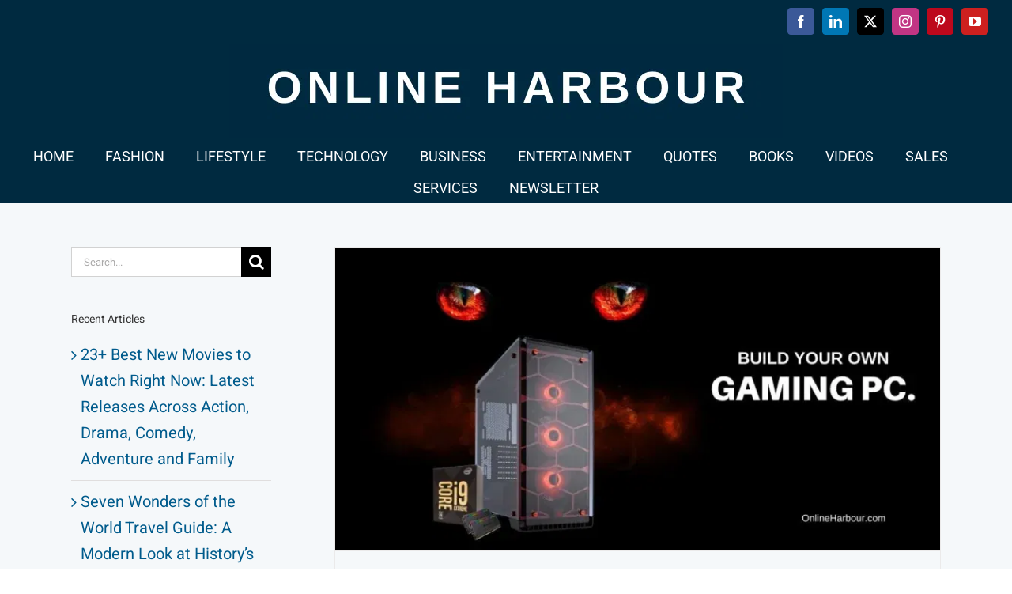

--- FILE ---
content_type: text/html; charset=UTF-8
request_url: https://www.onlineharbour.com/tag/nvidia-graphics-cards/
body_size: 20664
content:
<!DOCTYPE html><html class="avada-html-layout-wide avada-html-header-position-top avada-html-is-archive" lang="en-AU" prefix="og: http://ogp.me/ns# fb: http://ogp.me/ns/fb#"><head><script data-no-optimize="1">var litespeed_docref=sessionStorage.getItem("litespeed_docref");litespeed_docref&&(Object.defineProperty(document,"referrer",{get:function(){return litespeed_docref}}),sessionStorage.removeItem("litespeed_docref"));</script> <meta http-equiv="X-UA-Compatible" content="IE=edge" /><meta http-equiv="Content-Type" content="text/html; charset=utf-8"/><meta name="viewport" content="width=device-width, initial-scale=1" /><meta name='robots' content='index, follow, max-image-preview:large, max-snippet:-1, max-video-preview:-1' /><style>img:is([sizes="auto" i], [sizes^="auto," i]) { contain-intrinsic-size: 3000px 1500px }</style><title>nvidia graphics cards Archives - Online Harbour</title><link rel="canonical" href="https://www.onlineharbour.com/tag/nvidia-graphics-cards/" /><meta property="og:locale" content="en_US" /><meta property="og:type" content="article" /><meta property="og:title" content="nvidia graphics cards Archives - Online Harbour" /><meta property="og:url" content="https://www.onlineharbour.com/tag/nvidia-graphics-cards/" /><meta property="og:site_name" content="Online Harbour" /><meta name="twitter:card" content="summary_large_image" /><meta name="twitter:site" content="@OnlineHarbour" /> <script type="application/ld+json" class="yoast-schema-graph">{"@context":"https://schema.org","@graph":[{"@type":"CollectionPage","@id":"https://www.onlineharbour.com/tag/nvidia-graphics-cards/","url":"https://www.onlineharbour.com/tag/nvidia-graphics-cards/","name":"nvidia graphics cards Archives - Online Harbour","isPartOf":{"@id":"https://www.onlineharbour.com/#website"},"primaryImageOfPage":{"@id":"https://www.onlineharbour.com/tag/nvidia-graphics-cards/#primaryimage"},"image":{"@id":"https://www.onlineharbour.com/tag/nvidia-graphics-cards/#primaryimage"},"thumbnailUrl":"https://onlineharbour.b-cdn.net/wp-content/uploads/2020/01/Gaming-PC.jpg","breadcrumb":{"@id":"https://www.onlineharbour.com/tag/nvidia-graphics-cards/#breadcrumb"},"inLanguage":"en-AU"},{"@type":"ImageObject","inLanguage":"en-AU","@id":"https://www.onlineharbour.com/tag/nvidia-graphics-cards/#primaryimage","url":"https://onlineharbour.b-cdn.net/wp-content/uploads/2020/01/Gaming-PC.jpg","contentUrl":"https://onlineharbour.b-cdn.net/wp-content/uploads/2020/01/Gaming-PC.jpg","width":1000,"height":500},{"@type":"BreadcrumbList","@id":"https://www.onlineharbour.com/tag/nvidia-graphics-cards/#breadcrumb","itemListElement":[{"@type":"ListItem","position":1,"name":"Home","item":"https://www.onlineharbour.com/"},{"@type":"ListItem","position":2,"name":"nvidia graphics cards"}]},{"@type":"WebSite","@id":"https://www.onlineharbour.com/#website","url":"https://www.onlineharbour.com/","name":"Online Harbour","description":"Gift ideas, fashion, tech gadgets, electronics, books, art, paintings, home essentials, sports, fitness, outdoors, entertainment, movies, travel, and lifestyle inspiration","publisher":{"@id":"https://www.onlineharbour.com/#organization"},"alternateName":"OnlineHarbour.com","potentialAction":[{"@type":"SearchAction","target":{"@type":"EntryPoint","urlTemplate":"https://www.onlineharbour.com/?s={search_term_string}"},"query-input":{"@type":"PropertyValueSpecification","valueRequired":true,"valueName":"search_term_string"}}],"inLanguage":"en-AU"},{"@type":"Organization","@id":"https://www.onlineharbour.com/#organization","name":"Online Harbour","alternateName":"OnlineHarbour.com","url":"https://www.onlineharbour.com/","logo":{"@type":"ImageObject","inLanguage":"en-AU","@id":"https://www.onlineharbour.com/#/schema/logo/image/","url":"https://www.onlineharbour.com//wp-content/uploads/2022/11/OH-Logo-Video.jpg","contentUrl":"https://www.onlineharbour.com//wp-content/uploads/2022/11/OH-Logo-Video.jpg","width":500,"height":500,"caption":"Online Harbour"},"image":{"@id":"https://www.onlineharbour.com/#/schema/logo/image/"},"sameAs":["https://www.facebook.com/OnlineHarbourHQ","https://x.com/OnlineHarbour","https://linkedin.com/company/online-harbour","https://www.instagram.com/onlineharbour","https://www.youtube.com/c/onlineharbour"]}]}</script>  <script type='application/javascript'  id='pys-version-script'>console.log('PixelYourSite Free version 11.1.5.1');</script> <link rel='preconnect' href='https://onlineharbour.b-cdn.net' /><link rel="alternate" type="application/rss+xml" title="Online Harbour &raquo; Feed" href="https://www.onlineharbour.com/feed/" /><link rel="alternate" type="application/rss+xml" title="Online Harbour &raquo; Comments Feed" href="https://www.onlineharbour.com/comments/feed/" /><link rel="shortcut icon" href="https://onlineharbour.b-cdn.net/wp-content/uploads/2018/04/OnlineHarbour-Logo-Favicon.png" type="image/x-icon" /><link rel="alternate" type="application/rss+xml" title="Online Harbour &raquo; nvidia graphics cards Tag Feed" href="https://www.onlineharbour.com/tag/nvidia-graphics-cards/feed/" /><meta property="og:locale" content="en_AU"/><meta property="og:type" content="article"/><meta property="og:site_name" content="Online Harbour"/><meta property="og:title" content="nvidia graphics cards Archives - Online Harbour"/><meta property="og:url" content="https://www.onlineharbour.com/build-your-own-monster-gaming-pc/"/><meta property="og:image" content="https://onlineharbour.b-cdn.net/wp-content/uploads/2020/01/Gaming-PC.jpg"/><meta property="og:image:width" content="1000"/><meta property="og:image:height" content="500"/><meta property="og:image:type" content="image/jpeg"/><link rel='stylesheet' id='wplp-avada-style-css' href='https://onlineharbour.b-cdn.net/wp-content/plugins/wp-latest-posts/css/avada-widgets.css' type='text/css' media='all' /><link rel='stylesheet' id='fusion-dynamic-css-css' href='https://onlineharbour.b-cdn.net/wp-content/uploads/fusion-styles/dd9de405d01ea7f0df9d4a9b257b9f3d.min.css' type='text/css' media='all' /><link rel='stylesheet' id='myStyleSheets-css' href='https://onlineharbour.b-cdn.net/wp-content/plugins/wp-latest-posts/css/wplp_front.css' type='text/css' media='all' /> <script type="litespeed/javascript" data-src="https://onlineharbour.b-cdn.net/wp-includes/js/jquery/jquery.min.js" id="jquery-core-js"></script> <script type="litespeed/javascript" data-src="https://onlineharbour.b-cdn.net/wp-content/plugins/pixelyoursite/dist/scripts/jquery.bind-first-0.2.3.min.js" id="jquery-bind-first-js"></script> <script type="litespeed/javascript" data-src="https://onlineharbour.b-cdn.net/wp-content/plugins/pixelyoursite/dist/scripts/js.cookie-2.1.3.min.js" id="js-cookie-pys-js"></script> <script type="litespeed/javascript" data-src="https://onlineharbour.b-cdn.net/wp-content/plugins/pixelyoursite/dist/scripts/tld.min.js" id="js-tld-js"></script> <script id="pys-js-extra" type="litespeed/javascript">var pysOptions={"staticEvents":[],"dynamicEvents":[],"triggerEvents":[],"triggerEventTypes":[],"debug":"","siteUrl":"https:\/\/www.onlineharbour.com","ajaxUrl":"https:\/\/www.onlineharbour.com\/wp-admin\/admin-ajax.php","ajax_event":"6d4f6436fe","enable_remove_download_url_param":"1","cookie_duration":"7","last_visit_duration":"60","enable_success_send_form":"","ajaxForServerEvent":"1","ajaxForServerStaticEvent":"1","useSendBeacon":"1","send_external_id":"1","external_id_expire":"180","track_cookie_for_subdomains":"1","google_consent_mode":"1","gdpr":{"ajax_enabled":!1,"all_disabled_by_api":!1,"facebook_disabled_by_api":!1,"analytics_disabled_by_api":!1,"google_ads_disabled_by_api":!1,"pinterest_disabled_by_api":!1,"bing_disabled_by_api":!1,"reddit_disabled_by_api":!1,"externalID_disabled_by_api":!1,"facebook_prior_consent_enabled":!0,"analytics_prior_consent_enabled":!0,"google_ads_prior_consent_enabled":null,"pinterest_prior_consent_enabled":!0,"bing_prior_consent_enabled":!0,"cookiebot_integration_enabled":!1,"cookiebot_facebook_consent_category":"marketing","cookiebot_analytics_consent_category":"statistics","cookiebot_tiktok_consent_category":"marketing","cookiebot_google_ads_consent_category":"marketing","cookiebot_pinterest_consent_category":"marketing","cookiebot_bing_consent_category":"marketing","consent_magic_integration_enabled":!1,"real_cookie_banner_integration_enabled":!1,"cookie_notice_integration_enabled":!1,"cookie_law_info_integration_enabled":!1,"analytics_storage":{"enabled":!0,"value":"granted","filter":!1},"ad_storage":{"enabled":!0,"value":"granted","filter":!1},"ad_user_data":{"enabled":!0,"value":"granted","filter":!1},"ad_personalization":{"enabled":!0,"value":"granted","filter":!1}},"cookie":{"disabled_all_cookie":!1,"disabled_start_session_cookie":!1,"disabled_advanced_form_data_cookie":!1,"disabled_landing_page_cookie":!1,"disabled_first_visit_cookie":!1,"disabled_trafficsource_cookie":!1,"disabled_utmTerms_cookie":!1,"disabled_utmId_cookie":!1},"tracking_analytics":{"TrafficSource":"direct","TrafficLanding":"undefined","TrafficUtms":[],"TrafficUtmsId":[]},"GATags":{"ga_datalayer_type":"default","ga_datalayer_name":"dataLayerPYS"},"woo":{"enabled":!1},"edd":{"enabled":!1},"cache_bypass":"1768412463"}</script> <script type="litespeed/javascript" data-src="https://onlineharbour.b-cdn.net/wp-content/plugins/pixelyoursite/dist/scripts/public.js" id="pys-js"></script> <link rel="https://api.w.org/" href="https://www.onlineharbour.com/wp-json/" /><link rel="alternate" title="JSON" type="application/json" href="https://www.onlineharbour.com/wp-json/wp/v2/tags/2768" /><style type="text/css" id="css-fb-visibility">@media screen and (max-width: 640px){.fusion-no-small-visibility{display:none !important;}body .sm-text-align-center{text-align:center !important;}body .sm-text-align-left{text-align:left !important;}body .sm-text-align-right{text-align:right !important;}body .sm-text-align-justify{text-align:justify !important;}body .sm-flex-align-center{justify-content:center !important;}body .sm-flex-align-flex-start{justify-content:flex-start !important;}body .sm-flex-align-flex-end{justify-content:flex-end !important;}body .sm-mx-auto{margin-left:auto !important;margin-right:auto !important;}body .sm-ml-auto{margin-left:auto !important;}body .sm-mr-auto{margin-right:auto !important;}body .fusion-absolute-position-small{position:absolute;top:auto;width:100%;}.awb-sticky.awb-sticky-small{ position: sticky; top: var(--awb-sticky-offset,0); }}@media screen and (min-width: 641px) and (max-width: 1024px){.fusion-no-medium-visibility{display:none !important;}body .md-text-align-center{text-align:center !important;}body .md-text-align-left{text-align:left !important;}body .md-text-align-right{text-align:right !important;}body .md-text-align-justify{text-align:justify !important;}body .md-flex-align-center{justify-content:center !important;}body .md-flex-align-flex-start{justify-content:flex-start !important;}body .md-flex-align-flex-end{justify-content:flex-end !important;}body .md-mx-auto{margin-left:auto !important;margin-right:auto !important;}body .md-ml-auto{margin-left:auto !important;}body .md-mr-auto{margin-right:auto !important;}body .fusion-absolute-position-medium{position:absolute;top:auto;width:100%;}.awb-sticky.awb-sticky-medium{ position: sticky; top: var(--awb-sticky-offset,0); }}@media screen and (min-width: 1025px){.fusion-no-large-visibility{display:none !important;}body .lg-text-align-center{text-align:center !important;}body .lg-text-align-left{text-align:left !important;}body .lg-text-align-right{text-align:right !important;}body .lg-text-align-justify{text-align:justify !important;}body .lg-flex-align-center{justify-content:center !important;}body .lg-flex-align-flex-start{justify-content:flex-start !important;}body .lg-flex-align-flex-end{justify-content:flex-end !important;}body .lg-mx-auto{margin-left:auto !important;margin-right:auto !important;}body .lg-ml-auto{margin-left:auto !important;}body .lg-mr-auto{margin-right:auto !important;}body .fusion-absolute-position-large{position:absolute;top:auto;width:100%;}.awb-sticky.awb-sticky-large{ position: sticky; top: var(--awb-sticky-offset,0); }}</style><style type="text/css">.recentcomments a{display:inline !important;padding:0 !important;margin:0 !important;}</style><script type='application/javascript' id='pys-config-warning-script'>console.warn('PixelYourSite: no pixel configured.');</script> <script type="litespeed/javascript">var doc=document.documentElement;doc.setAttribute('data-useragent',navigator.userAgent)</script> <script data-ad-client="ca-pub-3881695756483526" type="litespeed/javascript" data-src="https://pagead2.googlesyndication.com/pagead/js/adsbygoogle.js"></script>  <script type="litespeed/javascript" data-src="https://www.googletagmanager.com/gtag/js?id=G-K7B5M30M2V"></script> <script type="litespeed/javascript">window.dataLayer=window.dataLayer||[];function gtag(){dataLayer.push(arguments)}
gtag('js',new Date());gtag('config','G-K7B5M30M2V')</script>  <script type="litespeed/javascript" data-src="https://www.googletagmanager.com/gtag/js?id=UA-186186442-1"></script> <script type="litespeed/javascript">window.dataLayer=window.dataLayer||[];function gtag(){dataLayer.push(arguments)}
gtag('js',new Date());gtag('config','UA-186186442-1')</script> <meta name="p:domain_verify" content="9caf6a625eb1bd910ff300f6a4cfd6b4"/></head><body data-rsssl=1 class="archive tag tag-nvidia-graphics-cards tag-2768 wp-theme-Avada has-sidebar fusion-image-hovers fusion-pagination-sizing fusion-button_type-flat fusion-button_span-no fusion-button_gradient-linear avada-image-rollover-circle-yes avada-image-rollover-no fusion-has-button-gradient fusion-body ltr fusion-sticky-header no-tablet-sticky-header no-mobile-sticky-header no-mobile-slidingbar avada-has-rev-slider-styles fusion-disable-outline fusion-sub-menu-fade mobile-logo-pos-center layout-wide-mode avada-has-boxed-modal-shadow-none layout-scroll-offset-full avada-has-zero-margin-offset-top fusion-top-header menu-text-align-center mobile-menu-design-modern fusion-show-pagination-text fusion-header-layout-v5 avada-responsive avada-footer-fx-none avada-menu-highlight-style-bar fusion-search-form-classic fusion-main-menu-search-dropdown fusion-avatar-square avada-dropdown-styles avada-blog-layout-grid avada-blog-archive-layout-grid avada-header-shadow-no avada-menu-icon-position-left avada-has-megamenu-shadow avada-has-mainmenu-dropdown-divider avada-has-header-100-width avada-has-100-footer avada-has-breadcrumb-mobile-hidden avada-has-titlebar-hide avada-has-pagination-padding avada-flyout-menu-direction-fade avada-ec-views-v1" data-awb-post-id="42421"> <script id="bbp-swap-no-js-body-class" type="litespeed/javascript">document.body.className=document.body.className.replace('bbp-no-js','bbp-js')</script> <a class="skip-link screen-reader-text" href="#content">Skip to content</a><div id="boxed-wrapper"><div id="wrapper" class="fusion-wrapper"><div id="home" style="position:relative;top:-1px;"></div><header class="fusion-header-wrapper"><div class="fusion-header-v5 fusion-logo-alignment fusion-logo-center fusion-sticky-menu- fusion-sticky-logo- fusion-mobile-logo- fusion-sticky-menu-only fusion-header-menu-align-center fusion-mobile-menu-design-modern"><div class="fusion-secondary-header"><div class="fusion-row"><div class="fusion-alignleft"><nav class="fusion-secondary-menu" role="navigation" aria-label="Secondary Menu"></nav></div><div class="fusion-alignright"><div class="fusion-social-links-header"><div class="fusion-social-networks boxed-icons"><div class="fusion-social-networks-wrapper"><a  class="fusion-social-network-icon fusion-tooltip fusion-facebook awb-icon-facebook" style="color:#ffffff;background-color:#3b5998;border-color:#3b5998;" data-placement="bottom" data-title="Facebook" data-toggle="tooltip" title="Facebook" href="https://www.facebook.com/OnlineHarbourHQ/" target="_blank" rel="noreferrer"><span class="screen-reader-text">Facebook</span></a><a  class="fusion-social-network-icon fusion-tooltip fusion-linkedin awb-icon-linkedin" style="color:#ffffff;background-color:#0077b5;border-color:#0077b5;" data-placement="bottom" data-title="LinkedIn" data-toggle="tooltip" title="LinkedIn" href="https://linkedin.com/company/online-harbour/" target="_blank" rel="noopener noreferrer"><span class="screen-reader-text">LinkedIn</span></a><a  class="fusion-social-network-icon fusion-tooltip fusion-twitter awb-icon-twitter" style="color:#ffffff;background-color:#000000;border-color:#000000;" data-placement="bottom" data-title="X" data-toggle="tooltip" title="X" href="https://twitter.com/OnlineHarbour" target="_blank" rel="noopener noreferrer"><span class="screen-reader-text">X</span></a><a  class="fusion-social-network-icon fusion-tooltip fusion-instagram awb-icon-instagram" style="color:#ffffff;background-color:#c13584;border-color:#c13584;" data-placement="bottom" data-title="Instagram" data-toggle="tooltip" title="Instagram" href="https://www.instagram.com/onlineharbour" target="_blank" rel="noopener noreferrer"><span class="screen-reader-text">Instagram</span></a><a  class="fusion-social-network-icon fusion-tooltip fusion-pinterest awb-icon-pinterest" style="color:#ffffff;background-color:#bd081c;border-color:#bd081c;" data-placement="bottom" data-title="Pinterest" data-toggle="tooltip" title="Pinterest" href="https://www.pinterest.com.au/onlineharbour/" target="_blank" rel="noopener noreferrer"><span class="screen-reader-text">Pinterest</span></a><a  class="fusion-social-network-icon fusion-tooltip fusion-youtube awb-icon-youtube" style="color:#ffffff;background-color:#cd201f;border-color:#cd201f;" data-placement="bottom" data-title="YouTube" data-toggle="tooltip" title="YouTube" href="https://www.youtube.com/c/onlineharbour?sub_confirmation=1" target="_blank" rel="noopener noreferrer"><span class="screen-reader-text">YouTube</span></a></div></div></div></div></div></div><div class="fusion-header-sticky-height"></div><div class="fusion-sticky-header-wrapper"><div class="fusion-header"><div class="fusion-row"><div class="fusion-logo" data-margin-top="0px" data-margin-bottom="0px" data-margin-left="0px" data-margin-right="0px">
<a class="fusion-logo-link"  href="https://www.onlineharbour.com/" >
<img data-lazyloaded="1" src="[data-uri]" data-src="https://onlineharbour.b-cdn.net/wp-content/uploads/2024/05/Online-Harbour-Website-Logo.png" data-srcset="https://onlineharbour.b-cdn.net/wp-content/uploads/2024/05/Online-Harbour-Website-Logo.png 1x" width="700" height="120" alt="Online Harbour Logo" data-retina_logo_url="" class="fusion-standard-logo" />
</a></div><div class="fusion-mobile-menu-icons">
<a href="#" class="fusion-icon awb-icon-bars" aria-label="Toggle mobile menu" aria-expanded="false"></a></div></div></div><div class="fusion-secondary-main-menu"><div class="fusion-row"><nav class="fusion-main-menu" aria-label="Main Menu"><ul id="menu-main-menu-oh" class="fusion-menu"><li  id="menu-item-12307"  class="menu-item menu-item-type-custom menu-item-object-custom menu-item-home menu-item-12307"  data-item-id="12307"><a  target="_blank" rel="noopener noreferrer" href="https://www.onlineharbour.com/" class="fusion-bar-highlight"><span class="menu-text">HOME</span></a></li><li  id="menu-item-12513"  class="menu-item menu-item-type-custom menu-item-object-custom menu-item-has-children menu-item-12513 fusion-megamenu-menu "  data-item-id="12513"><a  target="_blank" rel="noopener noreferrer" href="https://www.onlineharbour.com/fashion/" class="fusion-bar-highlight"><span class="menu-text">FASHION</span></a><div class="fusion-megamenu-wrapper fusion-columns-3 columns-per-row-3 columns-3 col-span-12 fusion-megamenu-fullwidth"><div class="row"><div class="fusion-megamenu-holder" style="width:1100px;" data-width="1100px"><ul class="fusion-megamenu"><li  id="menu-item-12780"  class="menu-item menu-item-type-custom menu-item-object-custom menu-item-has-children menu-item-12780 fusion-megamenu-submenu menu-item-has-link fusion-megamenu-columns-3 col-lg-4 col-md-4 col-sm-4" ><div class='fusion-megamenu-title'><a class="awb-justify-title" href="https://www.onlineharbour.com/women-fashion/" target="_blank">Women Fashion</a></div><ul class="sub-menu"><li  id="menu-item-13515"  class="menu-item menu-item-type-post_type menu-item-object-page menu-item-13515" ><a  target="_blank" rel="noopener noreferrer" href="https://www.onlineharbour.com/women-dresses/" class="fusion-bar-highlight"><span><span class="fusion-megamenu-bullet"></span>Women&#8217;s Dresses</span></a></li><li  id="menu-item-12840"  class="menu-item menu-item-type-post_type menu-item-object-page menu-item-12840" ><a  target="_blank" rel="noopener noreferrer" href="https://www.onlineharbour.com/women-swimwear/" class="fusion-bar-highlight"><span><span class="fusion-megamenu-bullet"></span>Women&#8217;s Swimwear</span></a></li><li  id="menu-item-12699"  class="menu-item menu-item-type-post_type menu-item-object-page menu-item-12699" ><a  target="_blank" rel="noopener noreferrer" href="https://www.onlineharbour.com/women-handbags/" class="fusion-bar-highlight"><span><span class="fusion-megamenu-bullet"></span>Women’s Handbags</span></a></li><li  id="menu-item-14445"  class="menu-item menu-item-type-post_type menu-item-object-page menu-item-14445" ><a  target="_blank" rel="noopener noreferrer" href="https://www.onlineharbour.com/women-shoes/" class="fusion-bar-highlight"><span><span class="fusion-megamenu-bullet"></span>Women Shoes</span></a></li><li  id="menu-item-21056"  class="menu-item menu-item-type-post_type menu-item-object-page menu-item-21056" ><a  target="_blank" rel="noopener noreferrer" href="https://www.onlineharbour.com/women-watches/" class="fusion-bar-highlight"><span><span class="fusion-megamenu-bullet"></span>Women’s Watches</span></a></li></ul></li><li  id="menu-item-12781"  class="menu-item menu-item-type-custom menu-item-object-custom menu-item-has-children menu-item-12781 fusion-megamenu-submenu menu-item-has-link fusion-megamenu-columns-3 col-lg-4 col-md-4 col-sm-4" ><div class='fusion-megamenu-title'><a class="awb-justify-title" href="https://www.onlineharbour.com/men-fashion/" target="_blank">Men Fashion</a></div><ul class="sub-menu"><li  id="menu-item-14788"  class="menu-item menu-item-type-post_type menu-item-object-page menu-item-14788" ><a  target="_blank" rel="noopener noreferrer" href="https://www.onlineharbour.com/men-suits/" class="fusion-bar-highlight"><span><span class="fusion-megamenu-bullet"></span>Men Suits</span></a></li><li  id="menu-item-14853"  class="menu-item menu-item-type-post_type menu-item-object-page menu-item-14853" ><a  target="_blank" rel="noopener noreferrer" href="https://www.onlineharbour.com/men-casual/" class="fusion-bar-highlight"><span><span class="fusion-megamenu-bullet"></span>Men Casual</span></a></li><li  id="menu-item-13013"  class="menu-item menu-item-type-post_type menu-item-object-page menu-item-13013" ><a  target="_blank" rel="noopener noreferrer" href="https://www.onlineharbour.com/men-shoes/" class="fusion-bar-highlight"><span><span class="fusion-megamenu-bullet"></span>Men’s Shoes</span></a></li><li  id="menu-item-15684"  class="menu-item menu-item-type-post_type menu-item-object-page menu-item-15684" ><a  target="_blank" rel="noopener noreferrer" href="https://www.onlineharbour.com/men-summer/" class="fusion-bar-highlight"><span><span class="fusion-megamenu-bullet"></span>Men Summer</span></a></li><li  id="menu-item-13135"  class="menu-item menu-item-type-post_type menu-item-object-page menu-item-13135" ><a  target="_blank" rel="noopener noreferrer" href="https://www.onlineharbour.com/men-watches/" class="fusion-bar-highlight"><span><span class="fusion-megamenu-bullet"></span>Men Watches</span></a></li></ul></li><li  id="menu-item-12786"  class="menu-item menu-item-type-custom menu-item-object-custom menu-item-has-children menu-item-12786 fusion-megamenu-submenu menu-item-has-link fusion-megamenu-columns-3 col-lg-4 col-md-4 col-sm-4" ><div class='fusion-megamenu-title'><a class="awb-justify-title" href="https://www.onlineharbour.com/sales/" target="_blank">Others</a></div><ul class="sub-menu"><li  id="menu-item-12940"  class="menu-item menu-item-type-post_type menu-item-object-page menu-item-12940" ><a  target="_blank" rel="noopener noreferrer" href="https://www.onlineharbour.com/women-accessories/" class="fusion-bar-highlight"><span><span class="fusion-megamenu-bullet"></span>Accessories for her</span></a></li><li  id="menu-item-77000"  class="menu-item menu-item-type-post_type menu-item-object-post menu-item-77000" ><a  target="_blank" rel="noopener noreferrer" href="https://www.onlineharbour.com/mens-accessories/" class="fusion-bar-highlight"><span><span class="fusion-megamenu-bullet"></span>Men’s Accessories</span></a></li><li  id="menu-item-20720"  class="menu-item menu-item-type-post_type menu-item-object-page menu-item-20720" ><a  target="_blank" rel="noopener noreferrer" href="https://www.onlineharbour.com/women-jewellery/" class="fusion-bar-highlight"><span><span class="fusion-megamenu-bullet"></span>Jewellery for her</span></a></li><li  id="menu-item-12939"  class="menu-item menu-item-type-post_type menu-item-object-page menu-item-12939" ><a  target="_blank" rel="noopener noreferrer" href="https://www.onlineharbour.com/women-beauty/" class="fusion-bar-highlight"><span><span class="fusion-megamenu-bullet"></span>Beauty for her</span></a></li></ul></li></ul></div><div style="clear:both;"></div></div></div></li><li  id="menu-item-12790"  class="menu-item menu-item-type-custom menu-item-object-custom menu-item-has-children menu-item-12790 fusion-megamenu-menu "  data-item-id="12790"><a  target="_blank" rel="noopener noreferrer" href="https://www.onlineharbour.com/lifestyle/" class="fusion-bar-highlight"><span class="menu-text">LIFESTYLE</span></a><div class="fusion-megamenu-wrapper fusion-columns-4 columns-per-row-4 columns-4 col-span-12 fusion-megamenu-fullwidth"><div class="row"><div class="fusion-megamenu-holder" style="width:1100px;" data-width="1100px"><ul class="fusion-megamenu"><li  id="menu-item-14106"  class="menu-item menu-item-type-custom menu-item-object-custom menu-item-has-children menu-item-14106 fusion-megamenu-submenu fusion-megamenu-columns-4 col-lg-3 col-md-3 col-sm-3" ><div class='fusion-megamenu-title'><span class="awb-justify-title">Household</span></div><ul class="sub-menu"><li  id="menu-item-105267"  class="menu-item menu-item-type-post_type menu-item-object-post menu-item-105267" ><a  target="_blank" rel="noopener noreferrer" href="https://www.onlineharbour.com/pet-suppliers/" class="fusion-bar-highlight"><span><span class="fusion-megamenu-bullet"></span>Pet Suppliers</span></a></li><li  id="menu-item-13293"  class="menu-item menu-item-type-post_type menu-item-object-page menu-item-13293" ><a  target="_blank" rel="noopener noreferrer" href="https://www.onlineharbour.com/electronics/" class="fusion-bar-highlight"><span><span class="fusion-megamenu-bullet"></span>Electronics</span></a></li><li  id="menu-item-40272"  class="menu-item menu-item-type-post_type menu-item-object-page menu-item-40272" ><a  target="_blank" rel="noopener noreferrer" href="https://www.onlineharbour.com/smart-home/" class="fusion-bar-highlight"><span><span class="fusion-megamenu-bullet"></span>Smart Living</span></a></li><li  id="menu-item-45594"  class="menu-item menu-item-type-post_type menu-item-object-page menu-item-45594" ><a  target="_blank" rel="noopener noreferrer" href="https://www.onlineharbour.com/home-kitchen-bathroom/" class="fusion-bar-highlight"><span><span class="fusion-megamenu-bullet"></span>Home Kitchen Bathroom</span></a></li><li  id="menu-item-12784"  class="menu-item menu-item-type-post_type menu-item-object-page menu-item-12784" ><a  target="_blank" rel="noopener noreferrer" href="https://www.onlineharbour.com/art-and-paintings/" class="fusion-bar-highlight"><span><span class="fusion-megamenu-bullet"></span>Art and Paintings</span></a></li></ul></li><li  id="menu-item-15894"  class="menu-item menu-item-type-custom menu-item-object-custom menu-item-has-children menu-item-15894 fusion-megamenu-submenu menu-item-has-link fusion-megamenu-columns-4 col-lg-3 col-md-3 col-sm-3" ><div class='fusion-megamenu-title'><a class="awb-justify-title" href="https://www.onlineharbour.com/entertainment/" target="_blank">Entertainment</a></div><ul class="sub-menu"><li  id="menu-item-12783"  class="menu-item menu-item-type-post_type menu-item-object-page menu-item-12783" ><a  target="_blank" rel="noopener noreferrer" href="https://www.onlineharbour.com/books/" class="fusion-bar-highlight"><span><span class="fusion-megamenu-bullet"></span>All Books</span></a></li><li  id="menu-item-59342"  class="menu-item menu-item-type-post_type menu-item-object-page menu-item-59342" ><a  target="_blank" rel="noopener noreferrer" href="https://www.onlineharbour.com/gift-ideas/" class="fusion-bar-highlight"><span><span class="fusion-megamenu-bullet"></span>Gift Ideas</span></a></li><li  id="menu-item-60891"  class="menu-item menu-item-type-post_type menu-item-object-post menu-item-60891" ><a  target="_blank" rel="noopener noreferrer" href="https://www.onlineharbour.com/gift-cards-for-all-occasions/" class="fusion-bar-highlight"><span><span class="fusion-megamenu-bullet"></span>Gift Cards For Everyone</span></a></li><li  id="menu-item-59358"  class="menu-item menu-item-type-post_type menu-item-object-page menu-item-59358" ><a  target="_blank" rel="noopener noreferrer" href="https://www.onlineharbour.com/party-costumes-store/" class="fusion-bar-highlight"><span><span class="fusion-megamenu-bullet"></span>Party Costumes Store</span></a></li><li  id="menu-item-45364"  class="menu-item menu-item-type-post_type menu-item-object-page menu-item-45364" ><a  target="_blank" rel="noopener noreferrer" href="https://www.onlineharbour.com/movies-and-tv-shows/" class="fusion-bar-highlight"><span><span class="fusion-megamenu-bullet"></span>Movies and TV Shows</span></a></li></ul></li><li  id="menu-item-14110"  class="menu-item menu-item-type-custom menu-item-object-custom menu-item-has-children menu-item-14110 fusion-megamenu-submenu fusion-megamenu-columns-4 col-lg-3 col-md-3 col-sm-3" ><div class='fusion-megamenu-title'><span class="awb-justify-title">Sports &#038; Outdoors</span></div><ul class="sub-menu"><li  id="menu-item-15328"  class="menu-item menu-item-type-post_type menu-item-object-page menu-item-15328" ><a  target="_blank" rel="noopener noreferrer" href="https://www.onlineharbour.com/sports-and-fitness-for-her/" class="fusion-bar-highlight"><span><span class="fusion-megamenu-bullet"></span>Sports &#038; Fitness For Her</span></a></li><li  id="menu-item-39773"  class="menu-item menu-item-type-post_type menu-item-object-page menu-item-39773" ><a  target="_blank" rel="noopener noreferrer" href="https://www.onlineharbour.com/sports-and-fitness-for-him/" class="fusion-bar-highlight"><span><span class="fusion-megamenu-bullet"></span>Sports &#038; Fitness For Him</span></a></li><li  id="menu-item-15434"  class="menu-item menu-item-type-post_type menu-item-object-page menu-item-15434" ><a  target="_blank" rel="noopener noreferrer" href="https://www.onlineharbour.com/outdoors-recreation/" class="fusion-bar-highlight"><span><span class="fusion-megamenu-bullet"></span>Outdoors Recreation</span></a></li><li  id="menu-item-15522"  class="menu-item menu-item-type-post_type menu-item-object-page menu-item-15522" ><a  target="_blank" rel="noopener noreferrer" href="https://www.onlineharbour.com/water-sports/" class="fusion-bar-highlight"><span><span class="fusion-megamenu-bullet"></span>Water Sports</span></a></li><li  id="menu-item-44355"  class="menu-item menu-item-type-post_type menu-item-object-post menu-item-44355" ><a  target="_blank" rel="noopener noreferrer" href="https://www.onlineharbour.com/golf/" class="fusion-bar-highlight"><span><span class="fusion-megamenu-bullet"></span>Golf Gifts for Men Women</span></a></li></ul></li><li  id="menu-item-15177"  class="menu-item menu-item-type-custom menu-item-object-custom menu-item-has-children menu-item-15177 fusion-megamenu-submenu fusion-megamenu-columns-4 col-lg-3 col-md-3 col-sm-3" ><div class='fusion-megamenu-title'><span class="awb-justify-title">Others</span></div><ul class="sub-menu"><li  id="menu-item-15660"  class="menu-item menu-item-type-post_type menu-item-object-page menu-item-15660" ><a  target="_blank" rel="noopener noreferrer" href="https://www.onlineharbour.com/cycling/" class="fusion-bar-highlight"><span><span class="fusion-megamenu-bullet"></span>Cycling</span></a></li><li  id="menu-item-44023"  class="menu-item menu-item-type-post_type menu-item-object-post menu-item-44023" ><a  target="_blank" rel="noopener noreferrer" href="https://www.onlineharbour.com/gifts-for-him/" class="fusion-bar-highlight"><span><span class="fusion-megamenu-bullet"></span>Gifts For Him</span></a></li><li  id="menu-item-44352"  class="menu-item menu-item-type-post_type menu-item-object-post menu-item-44352" ><a  target="_blank" rel="noopener noreferrer" href="https://www.onlineharbour.com/gifts-for-her/" class="fusion-bar-highlight"><span><span class="fusion-megamenu-bullet"></span>Gift Ideas For Her</span></a></li><li  id="menu-item-126433"  class="menu-item menu-item-type-post_type menu-item-object-page menu-item-126433" ><a  target="_blank" rel="noopener noreferrer" href="https://www.onlineharbour.com/valentines-day/" class="fusion-bar-highlight"><span><span class="fusion-megamenu-bullet"></span>Valentine’s Day</span></a></li></ul></li></ul></div><div style="clear:both;"></div></div></div></li><li  id="menu-item-12177"  class="menu-item menu-item-type-custom menu-item-object-custom menu-item-has-children menu-item-12177 fusion-dropdown-menu"  data-item-id="12177"><a  target="_blank" rel="noopener noreferrer" href="https://www.onlineharbour.com/technology-and-innovation/" class="fusion-bar-highlight"><span class="menu-text">TECHNOLOGY</span></a><ul class="sub-menu"><li  id="menu-item-14107"  class="menu-item menu-item-type-custom menu-item-object-custom menu-item-has-children menu-item-14107 fusion-dropdown-submenu" ><a  target="_blank" rel="noopener noreferrer" href="#" class="fusion-bar-highlight"><span>Software</span></a><ul class="sub-menu"><li  id="menu-item-18502"  class="menu-item menu-item-type-post_type menu-item-object-page menu-item-18502" ><a  target="_blank" rel="noopener noreferrer" href="https://www.onlineharbour.com/software/" class="fusion-bar-highlight"><span>Software</span></a></li><li  id="menu-item-18503"  class="menu-item menu-item-type-post_type menu-item-object-page menu-item-18503" ><a  target="_blank" rel="noopener noreferrer" href="https://www.onlineharbour.com/video-games/" class="fusion-bar-highlight"><span>Video Games</span></a></li></ul></li><li  id="menu-item-14108"  class="menu-item menu-item-type-custom menu-item-object-custom menu-item-has-children menu-item-14108 fusion-dropdown-submenu" ><a  target="_blank" rel="noopener noreferrer" href="#" class="fusion-bar-highlight"><span>Hardware</span></a><ul class="sub-menu"><li  id="menu-item-12782"  class="menu-item menu-item-type-post_type menu-item-object-page menu-item-12782" ><a  target="_blank" rel="noopener noreferrer" href="https://www.onlineharbour.com/computers-and-laptops/" class="fusion-bar-highlight"><span>Computers and Laptops</span></a></li><li  id="menu-item-20420"  class="menu-item menu-item-type-post_type menu-item-object-page menu-item-20420" ><a  target="_blank" rel="noopener noreferrer" href="https://www.onlineharbour.com/camera-photo-video/" class="fusion-bar-highlight"><span>Camera Photo Video</span></a></li></ul></li><li  id="menu-item-18562"  class="menu-item menu-item-type-custom menu-item-object-custom menu-item-has-children menu-item-18562 fusion-dropdown-submenu" ><a  target="_blank" rel="noopener noreferrer" href="#" class="fusion-bar-highlight"><span>Innovation</span></a><ul class="sub-menu"><li  id="menu-item-40271"  class="menu-item menu-item-type-post_type menu-item-object-page menu-item-40271" ><a  target="_blank" rel="noopener noreferrer" href="https://www.onlineharbour.com/smart-home/" class="fusion-bar-highlight"><span>Smart Home</span></a></li></ul></li></ul></li><li  id="menu-item-16376"  class="menu-item menu-item-type-post_type menu-item-object-page menu-item-16376"  data-item-id="16376"><a  target="_blank" rel="noopener noreferrer" href="https://www.onlineharbour.com/business/" class="fusion-bar-highlight"><span class="menu-text">BUSINESS</span></a></li><li  id="menu-item-42280"  class="menu-item menu-item-type-post_type menu-item-object-page menu-item-42280"  data-item-id="42280"><a  target="_blank" rel="noopener noreferrer" href="https://www.onlineharbour.com/entertainment/" class="fusion-bar-highlight"><span class="menu-text">ENTERTAINMENT</span></a></li><li  id="menu-item-50974"  class="menu-item menu-item-type-post_type menu-item-object-page menu-item-50974"  data-item-id="50974"><a  target="_blank" rel="noopener noreferrer" href="https://www.onlineharbour.com/quotes/" class="fusion-bar-highlight"><span class="menu-text">QUOTES</span></a></li><li  id="menu-item-164815"  class="menu-item menu-item-type-post_type menu-item-object-page menu-item-164815"  data-item-id="164815"><a  target="_blank" rel="noopener noreferrer" href="https://www.onlineharbour.com/books/" class="fusion-bar-highlight"><span class="menu-text">BOOKS</span></a></li><li  id="menu-item-40890"  class="menu-item menu-item-type-post_type menu-item-object-page menu-item-40890"  data-item-id="40890"><a  target="_blank" rel="noopener noreferrer" href="https://www.onlineharbour.com/videos/" class="fusion-bar-highlight"><span class="menu-text">VIDEOS</span></a></li><li  id="menu-item-219117"  class="menu-item menu-item-type-post_type menu-item-object-page menu-item-219117"  data-item-id="219117"><a  href="https://www.onlineharbour.com/sales/" class="fusion-bar-highlight"><span class="menu-text">SALES</span></a></li><li  id="menu-item-152455"  class="menu-item menu-item-type-post_type menu-item-object-page menu-item-152455"  data-item-id="152455"><a  target="_blank" rel="noopener noreferrer" href="https://www.onlineharbour.com/services/" class="fusion-bar-highlight"><span class="menu-text">SERVICES</span></a></li><li  id="menu-item-214477"  class="menu-item menu-item-type-post_type menu-item-object-page menu-item-214477"  data-item-id="214477"><a  target="_blank" rel="noopener noreferrer" href="https://www.onlineharbour.com/subscribe-to-our-newsletter/" class="fusion-bar-highlight"><span class="menu-text">NEWSLETTER</span></a></li></ul></nav><nav class="fusion-mobile-nav-holder fusion-mobile-menu-text-align-left fusion-mobile-menu-indicator-hide" aria-label="Main Menu Mobile"></nav></div></div></div></div><div class="fusion-clearfix"></div></header><div id="sliders-container" class="fusion-slider-visibility"></div><main id="main" class="clearfix "><div class="fusion-row" style=""><section id="content" class="" style="float: right;"><div id="posts-container" class="fusion-blog-archive fusion-blog-layout-grid-wrapper fusion-blog-infinite fusion-clearfix"><div class="fusion-posts-container fusion-blog-layout-grid fusion-blog-layout-grid-1 isotope fusion-posts-container-infinite " data-pages="1"><article id="post-42421" class="fusion-post-grid  post fusion-clearfix post-42421 type-post status-publish format-standard has-post-thumbnail hentry category-amazon category-general category-lifestyle category-technology tag-apex-legends tag-asus tag-audio-technica tag-best-graphics-card tag-computers tag-corsair tag-corsair-hydro tag-desktop-monitor tag-dynamic-mycrophone tag-esports tag-female-gamers tag-fortnite tag-game tag-gaming tag-gaming-headset tag-gaming-keyboard tag-gaming-monitor tag-gaming-mouse tag-gaming-mouse-mat tag-gaming-pc tag-graphics-cards tag-gtx-1080-ti tag-intel tag-intel-core tag-keyboard tag-microphone tag-minecraft tag-monitor tag-motherboard tag-mouse tag-nvidia-graphics-cards tag-pcs tag-power-supply tag-pubg tag-razer-basilisk tag-solid-state-drive tag-ssd-hard-drive tag-steam tag-streaming tag-usb-interface tag-video tag-video-games"><div class="fusion-post-wrapper"><div class="fusion-flexslider flexslider fusion-flexslider-loading fusion-post-slideshow"><ul class="slides"><li><div  class="fusion-image-wrapper" aria-haspopup="true">
<a href="https://www.onlineharbour.com/build-your-own-monster-gaming-pc/" target="_blank" aria-label="Build Your Own MONSTER Gaming PC">
<img data-lazyloaded="1" src="[data-uri]" width="1000" height="500" data-src="https://onlineharbour.b-cdn.net/wp-content/uploads/2020/01/Gaming-PC.jpg" class="attachment-full size-full wp-post-image" alt="" decoding="async" fetchpriority="high" data-srcset="https://onlineharbour.b-cdn.net/wp-content/uploads/2020/01/Gaming-PC-200x100.jpg.webp 200w, https://onlineharbour.b-cdn.net/wp-content/uploads/2020/01/Gaming-PC-400x200.jpg.webp 400w, https://onlineharbour.b-cdn.net/wp-content/uploads/2020/01/Gaming-PC-600x300.jpg.webp 600w, https://onlineharbour.b-cdn.net/wp-content/uploads/2020/01/Gaming-PC-800x400.jpg.webp 800w, https://onlineharbour.b-cdn.net/wp-content/uploads/2020/01/Gaming-PC.jpg.webp 1000w" data-sizes="(min-width: 2200px) 100vw, (min-width: 640px) 767px, " />			</a></div></li></ul></div><div class="fusion-post-content-wrapper"><div class="fusion-post-content post-content"><h2 class="entry-title fusion-post-title"><a href="https://www.onlineharbour.com/build-your-own-monster-gaming-pc/" target="_blank" rel="noopener noreferrer">Build Your Own MONSTER Gaming PC</a></h2><p class="fusion-single-line-meta"><a href="https://www.onlineharbour.com/category/amazon/" rel="category tag">Amazon</a>, <a href="https://www.onlineharbour.com/category/general/" rel="category tag">General</a>, <a href="https://www.onlineharbour.com/category/lifestyle/" rel="category tag">Lifestyle</a>, <a href="https://www.onlineharbour.com/category/technology/" rel="category tag">Technology</a><span class="fusion-inline-sep">|</span></p><div class="fusion-content-sep sep-double sep-solid"></div><div class="fusion-post-content-container"><p>   Build Your Own MONSTER Gaming PC  By Online Harbour.  More: Lifestyle and Gift Ideas. Entertainment News.           Have you ever thought about custom designing your own Gaming PC to suit your exact requirements? To oversimplify it, there are essentially two things to   [...]</p></div></div><div class="fusion-meta-info"><div class="fusion-alignleft">
<a href="https://www.onlineharbour.com/build-your-own-monster-gaming-pc/" class="fusion-read-more" target="_blank" rel="noopener noreferrer" aria-label="More on Build Your Own MONSTER Gaming PC">
Read More										</a></div></div></div></div></article></div></div></section><aside id="sidebar" class="sidebar fusion-widget-area fusion-content-widget-area fusion-sidebar-left fusion-blogsidebar" style="float: left;" data=""><section id="search-2" class="widget widget_search"><form role="search" class="searchform fusion-search-form  fusion-search-form-classic" method="get" action="https://www.onlineharbour.com/"><div class="fusion-search-form-content"><div class="fusion-search-field search-field">
<label><span class="screen-reader-text">Search for:</span>
<input type="search" value="" name="s" class="s" placeholder="Search..." required aria-required="true" aria-label="Search..."/>
</label></div><div class="fusion-search-button search-button">
<input type="submit" class="fusion-search-submit searchsubmit" aria-label="Search" value="&#xf002;" /></div></div></form></section><section id="recent-posts-2" class="widget widget_recent_entries"><div class="heading"><h4 class="widget-title">Recent Articles</h4></div><ul><li>
<a href="https://www.onlineharbour.com/best-new-movies-to-watch-right-now/">23+ Best New Movies to Watch Right Now: Latest Releases Across Action, Drama, Comedy, Adventure and Family</a></li><li>
<a href="https://www.onlineharbour.com/seven-wonders-of-the-world/">Seven Wonders of the World Travel Guide: A Modern Look at History’s Most Iconic Landmarks</a></li><li>
<a href="https://www.onlineharbour.com/travel-wonders-around-the-world/">Top Travel Wonders Around the World for Your Bucket List: Nature, Culture and Hidden Gems</a></li><li>
<a href="https://www.onlineharbour.com/success-quotes-from-influential-figures/">The 215+ Best Success Quotes from the World’s Most Influential Figures</a></li><li>
<a href="https://www.onlineharbour.com/the-ultimate-bucket-list-travel-destinations/">Step into Paradise: The Ultimate Bucket List Travel Destinations</a></li><li>
<a href="https://www.onlineharbour.com/why-every-business-needs-a-website/">11 Top Reasons Why Every Business Needs a Website in 2025</a></li></ul></section><section id="pyre_tabs-widget-6" class="widget fusion-tabs-widget"><div class="fusion-tabs-widget-wrapper fusion-tabs-widget-2 fusion-tabs-classic fusion-tabs-image-square tab-holder"><nav class="fusion-tabs-nav"><ul class="tabset tabs"><li class="active"><a href="#" data-link="fusion-tab-popular">Popular</a></li><li><a href="#" data-link="fusion-tab-recent">Recent</a></li></ul></nav><div class="fusion-tabs-widget-content tab-box tabs-container"><div class="fusion-tab-popular fusion-tab-content tab tab_content" data-name="fusion-tab-popular"><ul class="fusion-tabs-widget-items news-list"><li><div class="image">
<a href="https://www.onlineharbour.com/oprah-winfrey-quotes/" aria-label="Oprah Winfrey Quotes: 67 Best Inspirational Quotes from Oprah Winfrey"><img data-lazyloaded="1" src="[data-uri]" width="66" height="66" data-src="https://onlineharbour.b-cdn.net/wp-content/uploads/2018/07/Oprah-Winfrey-Quotes-66x66.jpg" class="attachment-recent-works-thumbnail size-recent-works-thumbnail wp-post-image" alt="Oprah Winfrey Best Quotes" decoding="async" data-srcset="https://onlineharbour.b-cdn.net/wp-content/uploads/2018/07/Oprah-Winfrey-Quotes-66x66.jpg.webp 66w, https://onlineharbour.b-cdn.net/wp-content/uploads/2018/07/Oprah-Winfrey-Quotes-100x100.jpg.webp 100w, https://onlineharbour.b-cdn.net/wp-content/uploads/2018/07/Oprah-Winfrey-Quotes-150x150.jpg.webp 150w, https://onlineharbour.b-cdn.net/wp-content/uploads/2018/07/Oprah-Winfrey-Quotes-300x300.jpg.webp 300w" data-sizes="(max-width: 66px) 100vw, 66px" /></a></div><div class="post-holder">
<a href="https://www.onlineharbour.com/oprah-winfrey-quotes/">Oprah Winfrey Quotes: 67 Best Inspirational Quotes from Oprah Winfrey</a><div class="fusion-meta">
July 3rd, 2018</div></div></li><li><div class="image">
<a href="https://www.onlineharbour.com/golf/" aria-label="Golf Gifts for Men and Women"><img data-lazyloaded="1" src="[data-uri]" width="66" height="66" data-src="https://onlineharbour.b-cdn.net/wp-content/uploads/2019/06/Online-Harbour_Sports_Golf-66x66.jpg" class="attachment-recent-works-thumbnail size-recent-works-thumbnail wp-post-image" alt="Online Harbour_Sports_Golf" decoding="async" data-srcset="https://onlineharbour.b-cdn.net/wp-content/uploads/2019/06/Online-Harbour_Sports_Golf-66x66.jpg.webp 66w, https://onlineharbour.b-cdn.net/wp-content/uploads/2019/06/Online-Harbour_Sports_Golf-150x150.jpg.webp 150w" data-sizes="(max-width: 66px) 100vw, 66px" /></a></div><div class="post-holder">
<a href="https://www.onlineharbour.com/golf/">Golf Gifts for Men and Women</a><div class="fusion-meta">
June 10th, 2019</div></div></li><li><div class="image">
<a href="https://www.onlineharbour.com/halloween/" aria-label="Halloween Costumes Gifts and Ideas"><img data-lazyloaded="1" src="[data-uri]" width="66" height="66" data-src="https://onlineharbour.b-cdn.net/wp-content/uploads/2020/09/Halloween-Costumes-Scary-Spooky-Funny-Family-Pets-House-Decorations_Online-Harbour-66x66.jpg" class="attachment-recent-works-thumbnail size-recent-works-thumbnail wp-post-image" alt="Halloween Costumes Scary Spooky Funny Family Pets House Decorations_Online Harbour" decoding="async" data-srcset="https://onlineharbour.b-cdn.net/wp-content/uploads/2020/09/Halloween-Costumes-Scary-Spooky-Funny-Family-Pets-House-Decorations_Online-Harbour-66x66.jpg.webp 66w, https://onlineharbour.b-cdn.net/wp-content/uploads/2020/09/Halloween-Costumes-Scary-Spooky-Funny-Family-Pets-House-Decorations_Online-Harbour-150x150.jpg.webp 150w" data-sizes="(max-width: 66px) 100vw, 66px" /></a></div><div class="post-holder">
<a href="https://www.onlineharbour.com/halloween/">Halloween Costumes Gifts and Ideas</a><div class="fusion-meta">
September 30th, 2020</div></div></li><li><div class="image">
<a href="https://www.onlineharbour.com/warren-buffett-quotes/" aria-label="Warren Buffett Quotes: 51 Best Inspiring Quotes from Warren Buffett"><img data-lazyloaded="1" src="[data-uri]" width="66" height="66" data-src="https://onlineharbour.b-cdn.net/wp-content/uploads/2018/06/Online-Harbour-Warren-Buffett-Quotes-66x66.jpg" class="attachment-recent-works-thumbnail size-recent-works-thumbnail wp-post-image" alt="Warren Buffett Quotes - Online Harbour website" decoding="async" data-srcset="https://onlineharbour.b-cdn.net/wp-content/uploads/2018/06/Online-Harbour-Warren-Buffett-Quotes-66x66.jpg.webp 66w, https://onlineharbour.b-cdn.net/wp-content/uploads/2018/06/Online-Harbour-Warren-Buffett-Quotes-150x150.jpg.webp 150w" data-sizes="(max-width: 66px) 100vw, 66px" /></a></div><div class="post-holder">
<a href="https://www.onlineharbour.com/warren-buffett-quotes/">Warren Buffett Quotes: 51 Best Inspiring Quotes from Warren Buffett</a><div class="fusion-meta">
June 4th, 2018</div></div></li></ul></div><div class="fusion-tab-recent fusion-tab-content tab tab_content" data-name="fusion-tab-recent" style="display: none;"><ul class="fusion-tabs-widget-items news-list"><li><div class="image">
<a href="https://www.onlineharbour.com/best-new-movies-to-watch-right-now/" aria-label="23+ Best New Movies to Watch Right Now: Latest Releases Across Action, Drama, Comedy, Adventure and Family"><img data-lazyloaded="1" src="[data-uri]" width="66" height="66" data-src="https://onlineharbour.b-cdn.net/wp-content/uploads/2025/07/Best-new-movies-to-watch-right-now-–-Latest-Release-Movies-–-Online-Harbour-66x66.jpg" class="attachment-recent-works-thumbnail size-recent-works-thumbnail wp-post-image" alt="Best new movies to watch right now – Latest Release Movies – Online Harbour" decoding="async" data-srcset="https://onlineharbour.b-cdn.net/wp-content/uploads/2025/07/Best-new-movies-to-watch-right-now-–-Latest-Release-Movies-–-Online-Harbour-66x66.jpg 66w, https://onlineharbour.b-cdn.net/wp-content/uploads/2025/07/Best-new-movies-to-watch-right-now-–-Latest-Release-Movies-–-Online-Harbour-150x150.jpg 150w" data-sizes="(max-width: 66px) 100vw, 66px" /></a></div><div class="post-holder">
<a href="https://www.onlineharbour.com/best-new-movies-to-watch-right-now/">23+ Best New Movies to Watch Right Now: Latest Releases Across Action, Drama, Comedy, Adventure and Family</a><div class="fusion-meta">
July 30th, 2025</div></div></li><li><div class="image">
<a href="https://www.onlineharbour.com/seven-wonders-of-the-world/" aria-label="Seven Wonders of the World Travel Guide: A Modern Look at History’s Most Iconic Landmarks"><img data-lazyloaded="1" src="[data-uri]" width="66" height="66" data-src="https://onlineharbour.b-cdn.net/wp-content/uploads/2025/07/Seven-Wonders-of-the-World-Ancient-New-Wonders-–-Online-Harbour-66x66.jpg" class="attachment-recent-works-thumbnail size-recent-works-thumbnail wp-post-image" alt="Seven Wonders of the World Ancient New Wonders – Online Harbour" decoding="async" data-srcset="https://onlineharbour.b-cdn.net/wp-content/uploads/2025/07/Seven-Wonders-of-the-World-Ancient-New-Wonders-–-Online-Harbour-66x66.jpg 66w, https://onlineharbour.b-cdn.net/wp-content/uploads/2025/07/Seven-Wonders-of-the-World-Ancient-New-Wonders-–-Online-Harbour-150x150.jpg 150w" data-sizes="(max-width: 66px) 100vw, 66px" /></a></div><div class="post-holder">
<a href="https://www.onlineharbour.com/seven-wonders-of-the-world/">Seven Wonders of the World Travel Guide: A Modern Look at History’s Most Iconic Landmarks</a><div class="fusion-meta">
July 18th, 2025</div></div></li><li><div class="image">
<a href="https://www.onlineharbour.com/travel-wonders-around-the-world/" aria-label="Top Travel Wonders Around the World for Your Bucket List: Nature, Culture and Hidden Gems"><img data-lazyloaded="1" src="[data-uri]" width="66" height="66" data-src="https://onlineharbour.b-cdn.net/wp-content/uploads/2025/07/Top-Travel-Wonders-around-the-World-for-Your-Bucket-List-Online-Harbour-66x66.jpg" class="attachment-recent-works-thumbnail size-recent-works-thumbnail wp-post-image" alt="Top Travel Wonders around the World for Your Bucket List - Online Harbour" decoding="async" data-srcset="https://onlineharbour.b-cdn.net/wp-content/uploads/2025/07/Top-Travel-Wonders-around-the-World-for-Your-Bucket-List-Online-Harbour-66x66.jpg 66w, https://onlineharbour.b-cdn.net/wp-content/uploads/2025/07/Top-Travel-Wonders-around-the-World-for-Your-Bucket-List-Online-Harbour-150x150.jpg 150w" data-sizes="(max-width: 66px) 100vw, 66px" /></a></div><div class="post-holder">
<a href="https://www.onlineharbour.com/travel-wonders-around-the-world/">Top Travel Wonders Around the World for Your Bucket List: Nature, Culture and Hidden Gems</a><div class="fusion-meta">
July 14th, 2025</div></div></li><li><div class="image">
<a href="https://www.onlineharbour.com/success-quotes-from-influential-figures/" aria-label="The 215+ Best Success Quotes from the World’s Most Influential Figures"><img data-lazyloaded="1" src="[data-uri]" width="66" height="66" data-src="https://onlineharbour.b-cdn.net/wp-content/uploads/2025/07/Best-Success-Quotes-from-the-Worlds-Most-Influential-Figures-on-Online-Harbour-66x66.jpg" class="attachment-recent-works-thumbnail size-recent-works-thumbnail wp-post-image" alt="Best Success Quotes from the World’s Most Influential Figures on Online Harbour" decoding="async" data-srcset="https://onlineharbour.b-cdn.net/wp-content/uploads/2025/07/Best-Success-Quotes-from-the-Worlds-Most-Influential-Figures-on-Online-Harbour-66x66.jpg 66w, https://onlineharbour.b-cdn.net/wp-content/uploads/2025/07/Best-Success-Quotes-from-the-Worlds-Most-Influential-Figures-on-Online-Harbour-150x150.jpg 150w" data-sizes="(max-width: 66px) 100vw, 66px" /></a></div><div class="post-holder">
<a href="https://www.onlineharbour.com/success-quotes-from-influential-figures/">The 215+ Best Success Quotes from the World’s Most Influential Figures</a><div class="fusion-meta">
July 5th, 2025</div></div></li></ul></div></div></div></section><section id="media_image-6" class="widget widget_media_image"><a href="https://amzn.to/2Lhia1d" target="_blank"><img data-lazyloaded="1" src="[data-uri]" width="300" height="250" data-src="https://onlineharbour.b-cdn.net/wp-content/uploads/2019/05/Slidebar-300-x-250-300x250.jpg" class="image wp-image-43491  attachment-medium size-medium" alt="" style="max-width: 100%; height: auto;" decoding="async" data-srcset="https://onlineharbour.b-cdn.net/wp-content/uploads/2019/05/Slidebar-300-x-250-200x167.jpg.webp 200w, https://onlineharbour.b-cdn.net/wp-content/uploads/2019/05/Slidebar-300-x-250.jpg.webp 300w" data-sizes="(max-width: 300px) 100vw, 300px" /></a></section><section id="media_image-7" class="widget widget_media_image"><a href="https://amzn.to/2R0flzM" target="_blank"><img data-lazyloaded="1" src="[data-uri]" width="300" height="200" data-src="https://onlineharbour.b-cdn.net/wp-content/uploads/2020/01/Online-Harbour-Women-Fashion-Dresses-300x200.jpg" class="image wp-image-46690  attachment-medium size-medium" alt="" style="max-width: 100%; height: auto;" title="Women Fashion Sales And Deals" decoding="async" data-srcset="https://onlineharbour.b-cdn.net/wp-content/uploads/2020/01/Online-Harbour-Women-Fashion-Dresses-200x133.jpg.webp 200w, https://onlineharbour.b-cdn.net/wp-content/uploads/2020/01/Online-Harbour-Women-Fashion-Dresses.jpg.webp 300w" data-sizes="(max-width: 300px) 100vw, 300px" /></a></section><section id="media_image-9" class="widget widget_media_image"><a href="https://amzn.to/2zDy1z6" target="_blank"><img data-lazyloaded="1" src="[data-uri]" width="300" height="200" data-src="https://onlineharbour.b-cdn.net/wp-content/uploads/2020/01/men-shoes-sales-and-discounts-300x200.jpg" class="image wp-image-46725  attachment-medium size-medium" alt="" style="max-width: 100%; height: auto;" decoding="async" data-srcset="https://onlineharbour.b-cdn.net/wp-content/uploads/2020/01/men-shoes-sales-and-discounts-200x133.jpg.webp 200w, https://onlineharbour.b-cdn.net/wp-content/uploads/2020/01/men-shoes-sales-and-discounts.jpg.webp 300w" data-sizes="(max-width: 300px) 100vw, 300px" /></a></section><section id="media_image-11" class="widget widget_media_image"><a href="https://amzn.to/2QtlbtU"><img data-lazyloaded="1" src="[data-uri]" width="300" height="200" data-src="https://onlineharbour.b-cdn.net/wp-content/uploads/2020/01/Woman-trying-shoes-300x200.jpg" class="image wp-image-46720  attachment-medium size-medium" alt="" style="max-width: 100%; height: auto;" decoding="async" data-srcset="https://onlineharbour.b-cdn.net/wp-content/uploads/2020/01/Woman-trying-shoes-200x133.jpg.webp 200w, https://onlineharbour.b-cdn.net/wp-content/uploads/2020/01/Woman-trying-shoes.jpg.webp 300w" data-sizes="(max-width: 300px) 100vw, 300px" /></a></section><section id="media_image-8" class="widget widget_media_image"><a href="https://amzn.to/2R0flzM"><img data-lazyloaded="1" src="[data-uri]" width="300" height="250" data-src="https://onlineharbour.b-cdn.net/wp-content/uploads/2019/05/Slidebar-Men-Fashion-300-x-250-300x250.jpg" class="image wp-image-43495  attachment-medium size-medium" alt="" style="max-width: 100%; height: auto;" decoding="async" data-srcset="https://onlineharbour.b-cdn.net/wp-content/uploads/2019/05/Slidebar-Men-Fashion-300-x-250-200x167.jpg.webp 200w, https://onlineharbour.b-cdn.net/wp-content/uploads/2019/05/Slidebar-Men-Fashion-300-x-250.jpg.webp 300w" data-sizes="(max-width: 300px) 100vw, 300px" /></a></section><section id="media_image-10" class="widget widget_media_image"><a href="https://amzn.to/2xYLwHE" target="_blank"><img data-lazyloaded="1" src="[data-uri]" width="300" height="200" data-src="https://onlineharbour.b-cdn.net/wp-content/uploads/2020/01/mwn-watches-1-300x200.jpg" class="image wp-image-46726  attachment-medium size-medium" alt="" style="max-width: 100%; height: auto;" decoding="async" data-srcset="https://onlineharbour.b-cdn.net/wp-content/uploads/2020/01/mwn-watches-1-200x133.jpg.webp 200w, https://onlineharbour.b-cdn.net/wp-content/uploads/2020/01/mwn-watches-1.jpg.webp 300w" data-sizes="(max-width: 300px) 100vw, 300px" /></a></section><section id="custom_html-3" class="widget_text widget widget_custom_html"><div class="textwidget custom-html-widget"></div></section></aside></div></main><div class="fusion-tb-footer fusion-footer"><div class="fusion-footer-widget-area fusion-widget-area"><div class="fusion-fullwidth fullwidth-box fusion-builder-row-1 fusion-flex-container has-pattern-background has-mask-background hundred-percent-fullwidth non-hundred-percent-height-scrolling" style="--link_color: #bfbfbf;--awb-border-radius-top-left:0px;--awb-border-radius-top-right:0px;--awb-border-radius-bottom-right:0px;--awb-border-radius-bottom-left:0px;--awb-padding-top:60px;--awb-padding-right:40px;--awb-padding-bottom:20px;--awb-padding-left:40px;--awb-background-color:#1a1b21;--awb-flex-wrap:wrap;" ><div class="fusion-builder-row fusion-row fusion-flex-align-items-stretch fusion-flex-content-wrap" style="width:104% !important;max-width:104% !important;margin-left: calc(-4% / 2 );margin-right: calc(-4% / 2 );"><div class="fusion-layout-column fusion_builder_column fusion-builder-column-0 fusion_builder_column_1_5 1_5 fusion-flex-column" style="--awb-bg-size:cover;--awb-width-large:20%;--awb-margin-top-large:0px;--awb-spacing-right-large:9.6%;--awb-margin-bottom-large:20px;--awb-spacing-left-large:9.6%;--awb-width-medium:100%;--awb-order-medium:0;--awb-spacing-right-medium:1.92%;--awb-spacing-left-medium:1.92%;--awb-width-small:100%;--awb-order-small:0;--awb-spacing-right-small:1.92%;--awb-spacing-left-small:1.92%;"><div class="fusion-column-wrapper fusion-column-has-shadow fusion-flex-justify-content-flex-start fusion-content-layout-column"><div class="fusion-text fusion-text-1" style="--awb-font-size:18px;--awb-line-height:0.7;--awb-letter-spacing:0px;--awb-text-color:#bfbfbf;--awb-text-font-family:&quot;PT Sans&quot;;--awb-text-font-style:normal;--awb-text-font-weight:400;"><p><a href="https://www.onlineharbour.com/" target="_blank" rel="noopener">Online Harbour</a></p></div><div class="fusion-text fusion-text-2" style="--awb-font-size:18px;--awb-line-height:0.7;--awb-text-color:#bfbfbf;--awb-text-font-family:&quot;PT Sans&quot;;--awb-text-font-style:normal;--awb-text-font-weight:400;"><p><a href="https://www.onlineharbour.com/about-us/" target="_blank" rel="noopener">About Online Harbour</a></p></div><div class="fusion-text fusion-text-3" style="--awb-font-size:18px;--awb-line-height:0.7;--awb-text-color:#bfbfbf;--awb-text-font-family:&quot;PT Sans&quot;;--awb-text-font-style:normal;--awb-text-font-weight:400;"><p><a href="https://www.onlineharbour.com/services/" target="_blank" rel="noopener">Services For You</a></p></div><div class="fusion-text fusion-text-4" style="--awb-font-size:18px;--awb-line-height:0.7;--awb-text-color:#bfbfbf;--awb-text-font-family:&quot;PT Sans&quot;;--awb-text-font-style:normal;--awb-text-font-weight:400;"><p><a href="https://www.onlineharbour.com/services/" target="_blank" rel="noopener">Promote your Products</a></p></div><div class="fusion-text fusion-text-5" style="--awb-font-size:18px;--awb-line-height:0.7;--awb-text-color:#bfbfbf;--awb-text-font-family:&quot;PT Sans&quot;;--awb-text-font-style:normal;--awb-text-font-weight:400;"><p><a href="https://www.onlineharbour.com/services/" target="_blank" rel="noopener">Promote your Content</a></p></div><div class="fusion-text fusion-text-6" style="--awb-font-size:18px;--awb-line-height:0.7;--awb-text-color:#bfbfbf;--awb-text-font-family:&quot;PT Sans&quot;;--awb-text-font-style:normal;--awb-text-font-weight:400;"><p><a href="https://www.onlineharbour.com/services/" target="_blank" rel="noopener">Promote your Books</a></p></div><div class="fusion-text fusion-text-7" style="--awb-font-size:18px;--awb-line-height:0.7;--awb-text-color:#bfbfbf;--awb-text-font-family:&quot;PT Sans&quot;;--awb-text-font-style:normal;--awb-text-font-weight:400;"><p><a href="https://www.onlineharbour.com/services/" target="_blank" rel="noopener">Business Opportunities</a></p></div><div class="fusion-text fusion-text-8" style="--awb-font-size:18px;--awb-line-height:0.7;--awb-text-color:#bfbfbf;--awb-text-font-family:&quot;PT Sans&quot;;--awb-text-font-style:normal;--awb-text-font-weight:400;"><p><a href="https://www.onlineharbour.com/services/" target="_blank" rel="noopener">Business Solutions</a></p></div><div class="fusion-text fusion-text-9" style="--awb-font-size:18px;--awb-line-height:0.7;--awb-text-color:#bfbfbf;--awb-text-font-family:&quot;PT Sans&quot;;--awb-text-font-style:normal;--awb-text-font-weight:400;"><p><a href="https://www.onlineharbour.com/videos/" target="_blank" rel="noopener">Online Harbour Videos</a></p></div><div class="fusion-text fusion-text-10" style="--awb-font-size:18px;--awb-line-height:0.7;--awb-text-color:#bfbfbf;--awb-text-font-family:&quot;PT Sans&quot;;--awb-text-font-style:normal;--awb-text-font-weight:400;"><p><a href="https://www.onlineharbour.com/subscribe-to-our-newsletter/" target="_blank" rel="noopener">Subscribe to our Newsletter</a></p></div></div></div><div class="fusion-layout-column fusion_builder_column fusion-builder-column-1 fusion_builder_column_1_5 1_5 fusion-flex-column" style="--awb-bg-size:cover;--awb-width-large:20%;--awb-margin-top-large:0px;--awb-spacing-right-large:9.6%;--awb-margin-bottom-large:20px;--awb-spacing-left-large:9.6%;--awb-width-medium:100%;--awb-order-medium:0;--awb-spacing-right-medium:1.92%;--awb-spacing-left-medium:1.92%;--awb-width-small:100%;--awb-order-small:0;--awb-spacing-right-small:1.92%;--awb-spacing-left-small:1.92%;"><div class="fusion-column-wrapper fusion-column-has-shadow fusion-flex-justify-content-flex-start fusion-content-layout-column"><div class="fusion-text fusion-text-11" style="--awb-font-size:18px;--awb-line-height:0.7;--awb-letter-spacing:0px;--awb-text-color:#bfbfbf;--awb-text-font-family:&quot;PT Sans&quot;;--awb-text-font-style:normal;--awb-text-font-weight:400;"><p><a href="https://www.onlineharbour.com/business/" target="_blank" rel="noopener">Business Content</a></p></div><div class="fusion-text fusion-text-12" style="--awb-font-size:18px;--awb-line-height:0.7;--awb-letter-spacing:0px;--awb-text-color:#bfbfbf;--awb-text-font-family:&quot;PT Sans&quot;;--awb-text-font-style:normal;--awb-text-font-weight:400;"><p><a href="https://www.onlineharbour.com/technology-and-innovation/" target="_blank" rel="noopener">Tech and Innovation</a></p></div><div class="fusion-text fusion-text-13" style="--awb-font-size:18px;--awb-line-height:0.7;--awb-text-color:#bfbfbf;--awb-text-font-family:&quot;PT Sans&quot;;--awb-text-font-style:normal;--awb-text-font-weight:400;"><p><a href="https://www.onlineharbour.com/books/" target="_blank" rel="noopener">Best Books</a></p></div><div class="fusion-text fusion-text-14" style="--awb-font-size:18px;--awb-line-height:0.7;--awb-text-color:#bfbfbf;--awb-text-font-family:&quot;PT Sans&quot;;--awb-text-font-style:normal;--awb-text-font-weight:400;"><p><a href="https://www.onlineharbour.com/quotes/" target="_blank" rel="noopener">Best Quotes</a></p></div><div class="fusion-text fusion-text-15" style="--awb-font-size:18px;--awb-line-height:0.7;--awb-text-color:#bfbfbf;--awb-text-font-family:&quot;PT Sans&quot;;--awb-text-font-style:normal;--awb-text-font-weight:400;"><p><a href="https://www.onlineharbour.com/software/" target="_blank" rel="noopener">Best Software</a></p></div><div class="fusion-text fusion-text-16" style="--awb-font-size:18px;--awb-line-height:0.7;--awb-text-color:#bfbfbf;--awb-text-font-family:&quot;PT Sans&quot;;--awb-text-font-style:normal;--awb-text-font-weight:400;"><p><a href="https://www.onlineharbour.com/electronics/" target="_blank" rel="noopener">Best Electronics</a></p></div><div class="fusion-text fusion-text-17" style="--awb-font-size:18px;--awb-line-height:0.7;--awb-text-color:#bfbfbf;--awb-text-font-family:&quot;PT Sans&quot;;--awb-text-font-style:normal;--awb-text-font-weight:400;"><p><a href="https://www.onlineharbour.com/computers-and-laptops/" target="_blank" rel="noopener">Computers and Laptops</a></p></div><div class="fusion-text fusion-text-18" style="--awb-font-size:18px;--awb-line-height:0.7;--awb-text-color:#bfbfbf;--awb-text-font-family:&quot;PT Sans&quot;;--awb-text-font-style:normal;--awb-text-font-weight:400;"><p><a href="https://www.onlineharbour.com/smart-home/" target="_blank" rel="noopener">Smart Home Living</a></p></div><div class="fusion-text fusion-text-19" style="--awb-font-size:18px;--awb-line-height:0.7;--awb-text-color:#bfbfbf;--awb-text-font-family:&quot;PT Sans&quot;;--awb-text-font-style:normal;--awb-text-font-weight:400;"><p><a href="https://www.onlineharbour.com/travel-videos/" target="_blank" rel="noopener">Travel the Word</a></p></div><div class="fusion-text fusion-text-20" style="--awb-font-size:18px;--awb-line-height:0.7;--awb-text-color:#bfbfbf;--awb-text-font-family:&quot;PT Sans&quot;;--awb-text-font-style:normal;--awb-text-font-weight:400;"><p><a href="https://www.onlineharbour.com/home-kitchen-bathroom/" target="_blank" rel="noopener">Home Kitchen Bathroom</a></p></div></div></div><div class="fusion-layout-column fusion_builder_column fusion-builder-column-2 fusion_builder_column_1_5 1_5 fusion-flex-column" style="--awb-bg-size:cover;--awb-width-large:20%;--awb-margin-top-large:0px;--awb-spacing-right-large:9.6%;--awb-margin-bottom-large:20px;--awb-spacing-left-large:9.6%;--awb-width-medium:100%;--awb-order-medium:0;--awb-spacing-right-medium:1.92%;--awb-spacing-left-medium:1.92%;--awb-width-small:100%;--awb-order-small:0;--awb-spacing-right-small:1.92%;--awb-spacing-left-small:1.92%;"><div class="fusion-column-wrapper fusion-column-has-shadow fusion-flex-justify-content-flex-start fusion-content-layout-column"><div class="fusion-text fusion-text-21" style="--awb-font-size:18px;--awb-line-height:0.7;--awb-letter-spacing:0px;--awb-text-color:#bfbfbf;--awb-text-font-family:&quot;PT Sans&quot;;--awb-text-font-style:normal;--awb-text-font-weight:400;"><p><a href="https://www.onlineharbour.com/women-fashion/" target="_blank" rel="noopener">Women’s Fashion</a></p></div><div class="fusion-text fusion-text-22" style="--awb-font-size:18px;--awb-line-height:0.7;--awb-text-color:#bfbfbf;--awb-text-font-family:&quot;PT Sans&quot;;--awb-text-font-style:normal;--awb-text-font-weight:400;"><p><a href="https://www.onlineharbour.com/gifts-for-her/" target="_blank" rel="noopener">Gift Ideas For Her</a></p></div><div class="fusion-text fusion-text-23" style="--awb-font-size:18px;--awb-line-height:0.7;--awb-text-color:#bfbfbf;--awb-text-font-family:&quot;PT Sans&quot;;--awb-text-font-style:normal;--awb-text-font-weight:400;"><p><a href="https://www.onlineharbour.com/valentines-day/" target="_blank" rel="noopener">Valentine’s Day</a></p></div><div class="fusion-text fusion-text-24" style="--awb-font-size:18px;--awb-line-height:0.7;--awb-text-color:#bfbfbf;--awb-text-font-family:&quot;PT Sans&quot;;--awb-text-font-style:normal;--awb-text-font-weight:400;"><p><a href="https://www.onlineharbour.com/mothers-day-gift-ideas/" target="_blank" rel="noopener">Mother’s Day</a></p></div><div class="fusion-text fusion-text-25" style="--awb-font-size:18px;--awb-line-height:0.7;--awb-text-color:#bfbfbf;--awb-text-font-family:&quot;PT Sans&quot;;--awb-text-font-style:normal;--awb-text-font-weight:400;"><p><a href="https://www.onlineharbour.com/gift-ideas/" target="_blank" rel="noopener">Gifts for Birthdays</a></p></div><div class="fusion-text fusion-text-26" style="--awb-font-size:18px;--awb-line-height:0.7;--awb-text-color:#bfbfbf;--awb-text-font-family:&quot;PT Sans&quot;;--awb-text-font-style:normal;--awb-text-font-weight:400;"><p><a href="https://www.onlineharbour.com/halloween/" target="_blank" rel="noopener">Happy Halloween</a></p></div><div class="fusion-text fusion-text-27" style="--awb-font-size:18px;--awb-line-height:0.7;--awb-text-color:#bfbfbf;--awb-text-font-family:&quot;PT Sans&quot;;--awb-text-font-style:normal;--awb-text-font-weight:400;"><p><a href="https://www.onlineharbour.com/gift-guides-for-special-occasions/" target="_blank" rel="noopener">Gifts for Special Occasions</a></p></div><div class="fusion-text fusion-text-28" style="--awb-font-size:18px;--awb-line-height:0.7;--awb-text-color:#bfbfbf;--awb-text-font-family:&quot;PT Sans&quot;;--awb-text-font-style:normal;--awb-text-font-weight:400;"><p><a href="https://www.onlineharbour.com/sports-and-fitness-for-her/" target="_blank" rel="noopener">Sports and Fitness for Her</a></p></div><div class="fusion-text fusion-text-29" style="--awb-font-size:18px;--awb-line-height:0.7;--awb-text-color:#bfbfbf;--awb-text-font-family:&quot;PT Sans&quot;;--awb-text-font-style:normal;--awb-text-font-weight:400;"><p><a href="https://www.onlineharbour.com/gift-cards-for-all-occasions/" target="_blank" rel="noopener">Gift Cards for Everyone</a></p></div><div class="fusion-text fusion-text-30" style="--awb-font-size:18px;--awb-line-height:0.7;--awb-text-color:#bfbfbf;--awb-text-font-family:&quot;PT Sans&quot;;--awb-text-font-style:normal;--awb-text-font-weight:400;"><p><a href="https://www.onlineharbour.com/gift-ideas/" target="_blank" rel="noopener">Gift Ideas for Everyone</a></p></div></div></div><div class="fusion-layout-column fusion_builder_column fusion-builder-column-3 fusion_builder_column_1_5 1_5 fusion-flex-column" style="--awb-bg-size:cover;--awb-width-large:20%;--awb-margin-top-large:0px;--awb-spacing-right-large:9.6%;--awb-margin-bottom-large:20px;--awb-spacing-left-large:9.6%;--awb-width-medium:100%;--awb-order-medium:0;--awb-spacing-right-medium:1.92%;--awb-spacing-left-medium:1.92%;--awb-width-small:100%;--awb-order-small:0;--awb-spacing-right-small:1.92%;--awb-spacing-left-small:1.92%;"><div class="fusion-column-wrapper fusion-column-has-shadow fusion-flex-justify-content-flex-start fusion-content-layout-column"><div class="fusion-text fusion-text-31" style="--awb-font-size:18px;--awb-line-height:0.7;--awb-letter-spacing:0px;--awb-text-color:#bfbfbf;--awb-text-font-family:&quot;PT Sans&quot;;--awb-text-font-style:normal;--awb-text-font-weight:400;"><p><a href="https://www.onlineharbour.com/men-fashion/" target="_blank" rel="noopener">Men’s Fashion</a></p></div><div class="fusion-text fusion-text-32" style="--awb-font-size:18px;--awb-line-height:0.7;--awb-text-color:#bfbfbf;--awb-text-font-family:&quot;PT Sans&quot;;--awb-text-font-style:normal;--awb-text-font-weight:400;"><p><a href="https://www.onlineharbour.com/gifts-for-him/" target="_blank" rel="noopener">Gifts For Him</a></p></div><div class="fusion-text fusion-text-33" style="--awb-font-size:18px;--awb-line-height:0.7;--awb-text-color:#bfbfbf;--awb-text-font-family:&quot;PT Sans&quot;;--awb-text-font-style:normal;--awb-text-font-weight:400;"><p><a href="https://www.onlineharbour.com/fathers-day-gift-ideas/" target="_blank" rel="noopener">Father’s Day</a></p></div><div class="fusion-text fusion-text-34" style="--awb-font-size:18px;--awb-line-height:0.7;--awb-text-color:#bfbfbf;--awb-text-font-family:&quot;PT Sans&quot;;--awb-text-font-style:normal;--awb-text-font-weight:400;"><p><a href="https://www.onlineharbour.com/video-games/" target="_blank" rel="noopener">Video Games</a></p></div><div class="fusion-text fusion-text-35" style="--awb-font-size:18px;--awb-line-height:0.7;--awb-text-color:#bfbfbf;--awb-text-font-family:&quot;PT Sans&quot;;--awb-text-font-style:normal;--awb-text-font-weight:400;"><p><a href="https://www.onlineharbour.com/sports-and-outdoors/" target="_blank" rel="noopener">Sports and Outdoors</a></p></div><div class="fusion-text fusion-text-36" style="--awb-font-size:18px;--awb-line-height:0.7;--awb-text-color:#bfbfbf;--awb-text-font-family:&quot;PT Sans&quot;;--awb-text-font-style:normal;--awb-text-font-weight:400;"><p><a href="https://www.onlineharbour.com/home-patio-lawn-garden/" target="_blank" rel="noopener">Home and Garden</a></p></div><div class="fusion-text fusion-text-37" style="--awb-font-size:18px;--awb-line-height:0.7;--awb-text-color:#bfbfbf;--awb-text-font-family:&quot;PT Sans&quot;;--awb-text-font-style:normal;--awb-text-font-weight:400;"><p><a href="https://www.onlineharbour.com/sports-and-fitness-for-him/" target="_blank" rel="noopener">Sports and Fitness for Men</a></p></div><div class="fusion-text fusion-text-38" style="--awb-font-size:18px;--awb-line-height:0.7;--awb-text-color:#bfbfbf;--awb-text-font-family:&quot;PT Sans&quot;;--awb-text-font-style:normal;--awb-text-font-weight:400;"><p><a href="https://www.onlineharbour.com/golf/" target="_blank" rel="noopener">Golf Gifts for Men and Women</a></p></div><div class="fusion-text fusion-text-39" style="--awb-font-size:18px;--awb-line-height:0.7;--awb-text-color:#bfbfbf;--awb-text-font-family:&quot;PT Sans&quot;;--awb-text-font-style:normal;--awb-text-font-weight:400;"><p><a href="https://www.onlineharbour.com/water-sports/" target="_blank" rel="noopener">Water Sports</a></p></div><div class="fusion-text fusion-text-40" style="--awb-font-size:18px;--awb-line-height:0.7;--awb-text-color:#bfbfbf;--awb-text-font-family:&quot;PT Sans&quot;;--awb-text-font-style:normal;--awb-text-font-weight:400;"><p><a href="https://www.onlineharbour.com/outdoors-recreation/" target="_blank" rel="noopener">Outdoors Recreation</a></p></div></div></div><div class="fusion-layout-column fusion_builder_column fusion-builder-column-4 fusion_builder_column_1_5 1_5 fusion-flex-column" style="--awb-bg-size:cover;--awb-width-large:20%;--awb-margin-top-large:0px;--awb-spacing-right-large:9.6%;--awb-margin-bottom-large:20px;--awb-spacing-left-large:9.6%;--awb-width-medium:100%;--awb-order-medium:0;--awb-spacing-right-medium:1.92%;--awb-spacing-left-medium:1.92%;--awb-width-small:100%;--awb-order-small:0;--awb-spacing-right-small:1.92%;--awb-spacing-left-small:1.92%;"><div class="fusion-column-wrapper fusion-column-has-shadow fusion-flex-justify-content-flex-start fusion-content-layout-column"><div class="fusion-text fusion-text-41" style="--awb-font-size:18px;--awb-line-height:0.7;--awb-text-color:#bfbfbf;--awb-text-font-family:&quot;PT Sans&quot;;--awb-text-font-style:normal;--awb-text-font-weight:400;"><p><a href="https://www.onlineharbour.com/lifestyle/" target="_blank" rel="noopener">Lifetyle</a></p></div><div class="fusion-text fusion-text-42" style="--awb-font-size:18px;--awb-line-height:0.7;--awb-text-color:#bfbfbf;--awb-text-font-family:&quot;PT Sans&quot;;--awb-text-font-style:normal;--awb-text-font-weight:400;"><p><a href="https://www.onlineharbour.com/entertainment/" target="_blank" rel="noopener">Entertainment</a></p></div><div class="fusion-text fusion-text-43" style="--awb-font-size:18px;--awb-line-height:0.7;--awb-text-color:#bfbfbf;--awb-text-font-family:&quot;PT Sans&quot;;--awb-text-font-style:normal;--awb-text-font-weight:400;"><p><a href="https://www.onlineharbour.com/movies-and-tv-shows/" target="_blank" rel="noopener">Movies and TV Shows</a></p></div><div class="fusion-text fusion-text-44" style="--awb-font-size:18px;--awb-line-height:0.7;--awb-text-color:#bfbfbf;--awb-text-font-family:&quot;PT Sans&quot;;--awb-text-font-style:normal;--awb-text-font-weight:400;"><p><a href="https://www.onlineharbour.com/pet-suppliers/" target="_blank" rel="noopener">Pet Suppliers</a></p></div><div class="fusion-text fusion-text-45" style="--awb-font-size:18px;--awb-line-height:0.7;--awb-text-color:#bfbfbf;--awb-text-font-family:&quot;PT Sans&quot;;--awb-text-font-style:normal;--awb-text-font-weight:400;"><p><a href="https://www.onlineharbour.com/camera-photo-video/" target="_blank" rel="noopener">Camera Photo Video</a></p></div><div class="fusion-text fusion-text-46" style="--awb-font-size:18px;--awb-line-height:0.7;--awb-text-color:#bfbfbf;--awb-text-font-family:&quot;PT Sans&quot;;--awb-text-font-style:normal;--awb-text-font-weight:400;"><p><a href="https://www.onlineharbour.com/party-costumes-store/" target="_blank" rel="noopener">Party Costumes</a></p></div><div class="fusion-text fusion-text-47" style="--awb-font-size:18px;--awb-line-height:0.7;--awb-text-color:#bfbfbf;--awb-text-font-family:&quot;PT Sans&quot;;--awb-text-font-style:normal;--awb-text-font-weight:400;"><p><a href="https://www.onlineharbour.com/art-and-paintings/" target="_blank" rel="noopener">Art and Paintings</a></p></div><div class="fusion-text fusion-text-48" style="--awb-font-size:18px;--awb-line-height:0.7;--awb-text-color:#bfbfbf;--awb-text-font-family:&quot;PT Sans&quot;;--awb-text-font-style:normal;--awb-text-font-weight:400;"><p><a href="https://www.onlineharbour.com/easter-gift-ideas/" target="_blank" rel="noopener">Happy Easter</a></p></div><div class="fusion-text fusion-text-49" style="--awb-font-size:18px;--awb-line-height:0.7;--awb-text-color:#bfbfbf;--awb-text-font-family:&quot;PT Sans&quot;;--awb-text-font-style:normal;--awb-text-font-weight:400;"><p><a href="https://www.onlineharbour.com/christmas/" target="_blank" rel="noopener">Merry Christmas</a></p></div><div class="fusion-text fusion-text-50" style="--awb-font-size:18px;--awb-line-height:0.7;--awb-text-color:#bfbfbf;--awb-text-font-family:&quot;PT Sans&quot;;--awb-text-font-style:normal;--awb-text-font-weight:400;"><p><a href="https://www.onlineharbour.com/sales/" target="_blank" rel="noopener">Sales and Deals</a></p></div></div></div></div></div><div class="fusion-fullwidth fullwidth-box fusion-builder-row-2 fusion-flex-container has-pattern-background has-mask-background hundred-percent-fullwidth non-hundred-percent-height-scrolling" style="--awb-border-sizes-bottom:1px;--awb-border-color:#8c8989;--awb-border-radius-top-left:0px;--awb-border-radius-top-right:0px;--awb-border-radius-bottom-right:0px;--awb-border-radius-bottom-left:0px;--awb-background-color:#1a1b21;--awb-flex-wrap:wrap;" ><div class="fusion-builder-row fusion-row fusion-flex-align-items-flex-start fusion-flex-content-wrap" style="width:104% !important;max-width:104% !important;margin-left: calc(-4% / 2 );margin-right: calc(-4% / 2 );"><div class="fusion-layout-column fusion_builder_column fusion-builder-column-5 fusion_builder_column_1_1 1_1 fusion-flex-column" style="--awb-bg-size:cover;--awb-width-large:100%;--awb-margin-top-large:2px;--awb-spacing-right-large:1.92%;--awb-margin-bottom-large:2px;--awb-spacing-left-large:1.92%;--awb-width-medium:100%;--awb-order-medium:0;--awb-spacing-right-medium:1.92%;--awb-spacing-left-medium:1.92%;--awb-width-small:100%;--awb-order-small:0;--awb-spacing-right-small:1.92%;--awb-spacing-left-small:1.92%;" data-scroll-devices="small-visibility,medium-visibility,large-visibility"><div class="fusion-column-wrapper fusion-column-has-shadow fusion-flex-justify-content-flex-start fusion-content-layout-column"></div></div></div></div><div class="fusion-fullwidth fullwidth-box fusion-builder-row-3 fusion-flex-container has-pattern-background has-mask-background hundred-percent-fullwidth non-hundred-percent-height-scrolling" style="--link_color: #bfbfbf;--awb-border-radius-top-left:0px;--awb-border-radius-top-right:0px;--awb-border-radius-bottom-right:0px;--awb-border-radius-bottom-left:0px;--awb-padding-top:30px;--awb-padding-right:30px;--awb-padding-bottom:20px;--awb-padding-left:40px;--awb-background-color:#1a1b21;--awb-flex-wrap:wrap;" ><div class="fusion-builder-row fusion-row fusion-flex-align-items-stretch fusion-flex-content-wrap" style="width:104% !important;max-width:104% !important;margin-left: calc(-4% / 2 );margin-right: calc(-4% / 2 );"><div class="fusion-layout-column fusion_builder_column fusion-builder-column-6 fusion_builder_column_1_1 1_1 fusion-flex-column" style="--awb-bg-size:cover;--awb-width-large:100%;--awb-margin-top-large:0px;--awb-spacing-right-large:1.92%;--awb-margin-bottom-large:20px;--awb-spacing-left-large:1.92%;--awb-width-medium:100%;--awb-order-medium:0;--awb-spacing-right-medium:1.92%;--awb-spacing-left-medium:1.92%;--awb-width-small:100%;--awb-order-small:0;--awb-spacing-right-small:1.92%;--awb-spacing-left-small:1.92%;"><div class="fusion-column-wrapper fusion-column-has-shadow fusion-flex-justify-content-flex-start fusion-content-layout-column"><div class="fusion-text fusion-text-51" style="--awb-content-alignment:left;--awb-font-size:14px;--awb-text-color:#8c8989;--awb-text-font-family:&quot;Pontano Sans&quot;;--awb-text-font-style:normal;--awb-text-font-weight:400;"><p>©  2026 <a href="https://www.onlineharbour.com" target="_blank" rel="noopener">Online Harbour</a> | All Rights Reserved | <a href="https://www.onlineharbour.com/terms-and-conditions" target="_blank" rel="noopener">Terms and Conditions</a> | <a href="https://www.onlineharbour.com/privacy-policy/" target="_blank" rel="noopener"> Privacy Policy</a></p></div></div></div><div class="fusion-layout-column fusion_builder_column fusion-builder-column-7 fusion_builder_column_1_1 1_1 fusion-flex-column" style="--awb-bg-size:cover;--awb-width-large:100%;--awb-margin-top-large:0px;--awb-spacing-right-large:1.92%;--awb-margin-bottom-large:20px;--awb-spacing-left-large:1.92%;--awb-width-medium:100%;--awb-order-medium:0;--awb-spacing-right-medium:1.92%;--awb-spacing-left-medium:1.92%;--awb-width-small:100%;--awb-order-small:0;--awb-spacing-right-small:1.92%;--awb-spacing-left-small:1.92%;" data-scroll-devices="small-visibility,medium-visibility,large-visibility"><div class="fusion-column-wrapper fusion-column-has-shadow fusion-flex-justify-content-flex-start fusion-content-layout-column"><div class="fusion-social-links fusion-social-links-1" style="--awb-margin-top:0px;--awb-margin-right:0px;--awb-margin-bottom:0px;--awb-margin-left:0px;--awb-alignment:left;--awb-box-border-top:0px;--awb-box-border-right:0px;--awb-box-border-bottom:0px;--awb-box-border-left:0px;--awb-icon-colors-hover:rgba(190,189,189,0.8);--awb-box-colors-hover:rgba(232,232,232,0.8);--awb-box-border-color:var(--awb-color3);--awb-box-border-color-hover:var(--awb-color4);"><div class="fusion-social-networks boxed-icons color-type-brand"><div class="fusion-social-networks-wrapper"><a class="fusion-social-network-icon fusion-tooltip fusion-facebook awb-icon-facebook" style="color:#ffffff;font-size:18px;width:18px;background-color:#3b5998;border-color:#3b5998;border-radius:4px;" data-placement="right" data-title="Facebook" data-toggle="tooltip" title="Facebook" aria-label="facebook" target="_blank" rel="noopener noreferrer" href="https://www.facebook.com/OnlineHarbourHQ/"></a><a class="fusion-social-network-icon fusion-tooltip fusion-linkedin awb-icon-linkedin" style="color:#ffffff;font-size:18px;width:18px;background-color:#0077b5;border-color:#0077b5;border-radius:4px;" data-placement="right" data-title="LinkedIn" data-toggle="tooltip" title="LinkedIn" aria-label="linkedin" target="_blank" rel="noopener noreferrer" href="https://linkedin.com/company/online-harbour/"></a><a class="fusion-social-network-icon fusion-tooltip fusion-twitter awb-icon-twitter" style="color:#ffffff;font-size:18px;width:18px;background-color:#000000;border-color:#000000;border-radius:4px;" data-placement="right" data-title="X" data-toggle="tooltip" title="X" aria-label="twitter" target="_blank" rel="noopener noreferrer" href="https://twitter.com/OnlineHarbour"></a><a class="fusion-social-network-icon fusion-tooltip fusion-instagram awb-icon-instagram" style="color:#ffffff;font-size:18px;width:18px;background-color:#c13584;border-color:#c13584;border-radius:4px;" data-placement="right" data-title="Instagram" data-toggle="tooltip" title="Instagram" aria-label="instagram" target="_blank" rel="noopener noreferrer" href="https://www.instagram.com/onlineharbour"></a><a class="fusion-social-network-icon fusion-tooltip fusion-pinterest awb-icon-pinterest" style="color:#ffffff;font-size:18px;width:18px;background-color:#bd081c;border-color:#bd081c;border-radius:4px;" data-placement="right" data-title="Pinterest" data-toggle="tooltip" title="Pinterest" aria-label="pinterest" target="_blank" rel="noopener noreferrer" href="https://www.pinterest.com.au/onlineharbour/"></a><a class="fusion-social-network-icon fusion-tooltip fusion-youtube awb-icon-youtube" style="color:#ffffff;font-size:18px;width:18px;background-color:#cd201f;border-color:#cd201f;border-radius:4px;" data-placement="right" data-title="YouTube" data-toggle="tooltip" title="YouTube" aria-label="youtube" target="_blank" rel="noopener noreferrer" href="https://www.youtube.com/c/onlineharbour?sub_confirmation=1"></a></div></div></div></div></div></div></div></div></div></div></div>
<a class="fusion-one-page-text-link fusion-page-load-link" tabindex="-1" href="#" aria-hidden="true">Page load link</a><div class="avada-footer-scripts"> <script type="litespeed/javascript">var fusionNavIsCollapsed=function(e){var t,n;window.innerWidth<=e.getAttribute("data-breakpoint")?(e.classList.add("collapse-enabled"),e.classList.remove("awb-menu_desktop"),e.classList.contains("expanded")||window.dispatchEvent(new CustomEvent("fusion-mobile-menu-collapsed",{detail:{nav:e}})),(n=e.querySelectorAll(".menu-item-has-children.expanded")).length&&n.forEach(function(e){e.querySelector(".awb-menu__open-nav-submenu_mobile").setAttribute("aria-expanded","false")})):(null!==e.querySelector(".menu-item-has-children.expanded .awb-menu__open-nav-submenu_click")&&e.querySelector(".menu-item-has-children.expanded .awb-menu__open-nav-submenu_click").click(),e.classList.remove("collapse-enabled"),e.classList.add("awb-menu_desktop"),null!==e.querySelector(".awb-menu__main-ul")&&e.querySelector(".awb-menu__main-ul").removeAttribute("style")),e.classList.add("no-wrapper-transition"),clearTimeout(t),t=setTimeout(()=>{e.classList.remove("no-wrapper-transition")},400),e.classList.remove("loading")},fusionRunNavIsCollapsed=function(){var e,t=document.querySelectorAll(".awb-menu");for(e=0;e<t.length;e++)fusionNavIsCollapsed(t[e])};function avadaGetScrollBarWidth(){var e,t,n,l=document.createElement("p");return l.style.width="100%",l.style.height="200px",(e=document.createElement("div")).style.position="absolute",e.style.top="0px",e.style.left="0px",e.style.visibility="hidden",e.style.width="200px",e.style.height="150px",e.style.overflow="hidden",e.appendChild(l),document.body.appendChild(e),t=l.offsetWidth,e.style.overflow="scroll",t==(n=l.offsetWidth)&&(n=e.clientWidth),document.body.removeChild(e),jQuery("html").hasClass("awb-scroll")&&10<t-n?10:t-n}fusionRunNavIsCollapsed(),window.addEventListener("fusion-resize-horizontal",fusionRunNavIsCollapsed)</script><script type="speculationrules">{"prefetch":[{"source":"document","where":{"and":[{"href_matches":"\/*"},{"not":{"href_matches":["\/wp-*.php","\/wp-admin\/*","\/wp-content\/uploads\/*","\/wp-content\/*","\/wp-content\/plugins\/*","\/wp-content\/themes\/Avada\/*","\/*\\?(.+)"]}},{"not":{"selector_matches":"a[rel~=\"nofollow\"]"}},{"not":{"selector_matches":".no-prefetch, .no-prefetch a"}}]},"eagerness":"conservative"}]}</script> <style id='global-styles-inline-css' type='text/css'>:root{--wp--preset--aspect-ratio--square: 1;--wp--preset--aspect-ratio--4-3: 4/3;--wp--preset--aspect-ratio--3-4: 3/4;--wp--preset--aspect-ratio--3-2: 3/2;--wp--preset--aspect-ratio--2-3: 2/3;--wp--preset--aspect-ratio--16-9: 16/9;--wp--preset--aspect-ratio--9-16: 9/16;--wp--preset--color--black: #000000;--wp--preset--color--cyan-bluish-gray: #abb8c3;--wp--preset--color--white: #ffffff;--wp--preset--color--pale-pink: #f78da7;--wp--preset--color--vivid-red: #cf2e2e;--wp--preset--color--luminous-vivid-orange: #ff6900;--wp--preset--color--luminous-vivid-amber: #fcb900;--wp--preset--color--light-green-cyan: #7bdcb5;--wp--preset--color--vivid-green-cyan: #00d084;--wp--preset--color--pale-cyan-blue: #8ed1fc;--wp--preset--color--vivid-cyan-blue: #0693e3;--wp--preset--color--vivid-purple: #9b51e0;--wp--preset--color--awb-color-1: #ffffff;--wp--preset--color--awb-color-2: #f6f6f6;--wp--preset--color--awb-color-3: #ebeaea;--wp--preset--color--awb-color-4: #e0dede;--wp--preset--color--awb-color-5: #1a80b6;--wp--preset--color--awb-color-6: #333333;--wp--preset--color--awb-color-7: #002a40;--wp--preset--color--awb-color-8: #000000;--wp--preset--color--awb-color-custom-10: #747474;--wp--preset--color--awb-color-custom-11: #105378;--wp--preset--color--awb-color-custom-12: #607d8b;--wp--preset--color--awb-color-custom-13: #bfbfbf;--wp--preset--color--awb-color-custom-14: rgba(235,234,234,0.8);--wp--preset--color--awb-color-custom-15: #1a1b21;--wp--preset--color--awb-color-custom-16: #8c8989;--wp--preset--color--awb-color-custom-17: #90c9e8;--wp--preset--color--awb-color-custom-18: #f9f9f9;--wp--preset--gradient--vivid-cyan-blue-to-vivid-purple: linear-gradient(135deg,rgba(6,147,227,1) 0%,rgb(155,81,224) 100%);--wp--preset--gradient--light-green-cyan-to-vivid-green-cyan: linear-gradient(135deg,rgb(122,220,180) 0%,rgb(0,208,130) 100%);--wp--preset--gradient--luminous-vivid-amber-to-luminous-vivid-orange: linear-gradient(135deg,rgba(252,185,0,1) 0%,rgba(255,105,0,1) 100%);--wp--preset--gradient--luminous-vivid-orange-to-vivid-red: linear-gradient(135deg,rgba(255,105,0,1) 0%,rgb(207,46,46) 100%);--wp--preset--gradient--very-light-gray-to-cyan-bluish-gray: linear-gradient(135deg,rgb(238,238,238) 0%,rgb(169,184,195) 100%);--wp--preset--gradient--cool-to-warm-spectrum: linear-gradient(135deg,rgb(74,234,220) 0%,rgb(151,120,209) 20%,rgb(207,42,186) 40%,rgb(238,44,130) 60%,rgb(251,105,98) 80%,rgb(254,248,76) 100%);--wp--preset--gradient--blush-light-purple: linear-gradient(135deg,rgb(255,206,236) 0%,rgb(152,150,240) 100%);--wp--preset--gradient--blush-bordeaux: linear-gradient(135deg,rgb(254,205,165) 0%,rgb(254,45,45) 50%,rgb(107,0,62) 100%);--wp--preset--gradient--luminous-dusk: linear-gradient(135deg,rgb(255,203,112) 0%,rgb(199,81,192) 50%,rgb(65,88,208) 100%);--wp--preset--gradient--pale-ocean: linear-gradient(135deg,rgb(255,245,203) 0%,rgb(182,227,212) 50%,rgb(51,167,181) 100%);--wp--preset--gradient--electric-grass: linear-gradient(135deg,rgb(202,248,128) 0%,rgb(113,206,126) 100%);--wp--preset--gradient--midnight: linear-gradient(135deg,rgb(2,3,129) 0%,rgb(40,116,252) 100%);--wp--preset--font-size--small: 15px;--wp--preset--font-size--medium: 20px;--wp--preset--font-size--large: 30px;--wp--preset--font-size--x-large: 42px;--wp--preset--font-size--normal: 20px;--wp--preset--font-size--xlarge: 40px;--wp--preset--font-size--huge: 60px;--wp--preset--spacing--20: 0.44rem;--wp--preset--spacing--30: 0.67rem;--wp--preset--spacing--40: 1rem;--wp--preset--spacing--50: 1.5rem;--wp--preset--spacing--60: 2.25rem;--wp--preset--spacing--70: 3.38rem;--wp--preset--spacing--80: 5.06rem;--wp--preset--shadow--natural: 6px 6px 9px rgba(0, 0, 0, 0.2);--wp--preset--shadow--deep: 12px 12px 50px rgba(0, 0, 0, 0.4);--wp--preset--shadow--sharp: 6px 6px 0px rgba(0, 0, 0, 0.2);--wp--preset--shadow--outlined: 6px 6px 0px -3px rgba(255, 255, 255, 1), 6px 6px rgba(0, 0, 0, 1);--wp--preset--shadow--crisp: 6px 6px 0px rgba(0, 0, 0, 1);}:where(.is-layout-flex){gap: 0.5em;}:where(.is-layout-grid){gap: 0.5em;}body .is-layout-flex{display: flex;}.is-layout-flex{flex-wrap: wrap;align-items: center;}.is-layout-flex > :is(*, div){margin: 0;}body .is-layout-grid{display: grid;}.is-layout-grid > :is(*, div){margin: 0;}:where(.wp-block-columns.is-layout-flex){gap: 2em;}:where(.wp-block-columns.is-layout-grid){gap: 2em;}:where(.wp-block-post-template.is-layout-flex){gap: 1.25em;}:where(.wp-block-post-template.is-layout-grid){gap: 1.25em;}.has-black-color{color: var(--wp--preset--color--black) !important;}.has-cyan-bluish-gray-color{color: var(--wp--preset--color--cyan-bluish-gray) !important;}.has-white-color{color: var(--wp--preset--color--white) !important;}.has-pale-pink-color{color: var(--wp--preset--color--pale-pink) !important;}.has-vivid-red-color{color: var(--wp--preset--color--vivid-red) !important;}.has-luminous-vivid-orange-color{color: var(--wp--preset--color--luminous-vivid-orange) !important;}.has-luminous-vivid-amber-color{color: var(--wp--preset--color--luminous-vivid-amber) !important;}.has-light-green-cyan-color{color: var(--wp--preset--color--light-green-cyan) !important;}.has-vivid-green-cyan-color{color: var(--wp--preset--color--vivid-green-cyan) !important;}.has-pale-cyan-blue-color{color: var(--wp--preset--color--pale-cyan-blue) !important;}.has-vivid-cyan-blue-color{color: var(--wp--preset--color--vivid-cyan-blue) !important;}.has-vivid-purple-color{color: var(--wp--preset--color--vivid-purple) !important;}.has-black-background-color{background-color: var(--wp--preset--color--black) !important;}.has-cyan-bluish-gray-background-color{background-color: var(--wp--preset--color--cyan-bluish-gray) !important;}.has-white-background-color{background-color: var(--wp--preset--color--white) !important;}.has-pale-pink-background-color{background-color: var(--wp--preset--color--pale-pink) !important;}.has-vivid-red-background-color{background-color: var(--wp--preset--color--vivid-red) !important;}.has-luminous-vivid-orange-background-color{background-color: var(--wp--preset--color--luminous-vivid-orange) !important;}.has-luminous-vivid-amber-background-color{background-color: var(--wp--preset--color--luminous-vivid-amber) !important;}.has-light-green-cyan-background-color{background-color: var(--wp--preset--color--light-green-cyan) !important;}.has-vivid-green-cyan-background-color{background-color: var(--wp--preset--color--vivid-green-cyan) !important;}.has-pale-cyan-blue-background-color{background-color: var(--wp--preset--color--pale-cyan-blue) !important;}.has-vivid-cyan-blue-background-color{background-color: var(--wp--preset--color--vivid-cyan-blue) !important;}.has-vivid-purple-background-color{background-color: var(--wp--preset--color--vivid-purple) !important;}.has-black-border-color{border-color: var(--wp--preset--color--black) !important;}.has-cyan-bluish-gray-border-color{border-color: var(--wp--preset--color--cyan-bluish-gray) !important;}.has-white-border-color{border-color: var(--wp--preset--color--white) !important;}.has-pale-pink-border-color{border-color: var(--wp--preset--color--pale-pink) !important;}.has-vivid-red-border-color{border-color: var(--wp--preset--color--vivid-red) !important;}.has-luminous-vivid-orange-border-color{border-color: var(--wp--preset--color--luminous-vivid-orange) !important;}.has-luminous-vivid-amber-border-color{border-color: var(--wp--preset--color--luminous-vivid-amber) !important;}.has-light-green-cyan-border-color{border-color: var(--wp--preset--color--light-green-cyan) !important;}.has-vivid-green-cyan-border-color{border-color: var(--wp--preset--color--vivid-green-cyan) !important;}.has-pale-cyan-blue-border-color{border-color: var(--wp--preset--color--pale-cyan-blue) !important;}.has-vivid-cyan-blue-border-color{border-color: var(--wp--preset--color--vivid-cyan-blue) !important;}.has-vivid-purple-border-color{border-color: var(--wp--preset--color--vivid-purple) !important;}.has-vivid-cyan-blue-to-vivid-purple-gradient-background{background: var(--wp--preset--gradient--vivid-cyan-blue-to-vivid-purple) !important;}.has-light-green-cyan-to-vivid-green-cyan-gradient-background{background: var(--wp--preset--gradient--light-green-cyan-to-vivid-green-cyan) !important;}.has-luminous-vivid-amber-to-luminous-vivid-orange-gradient-background{background: var(--wp--preset--gradient--luminous-vivid-amber-to-luminous-vivid-orange) !important;}.has-luminous-vivid-orange-to-vivid-red-gradient-background{background: var(--wp--preset--gradient--luminous-vivid-orange-to-vivid-red) !important;}.has-very-light-gray-to-cyan-bluish-gray-gradient-background{background: var(--wp--preset--gradient--very-light-gray-to-cyan-bluish-gray) !important;}.has-cool-to-warm-spectrum-gradient-background{background: var(--wp--preset--gradient--cool-to-warm-spectrum) !important;}.has-blush-light-purple-gradient-background{background: var(--wp--preset--gradient--blush-light-purple) !important;}.has-blush-bordeaux-gradient-background{background: var(--wp--preset--gradient--blush-bordeaux) !important;}.has-luminous-dusk-gradient-background{background: var(--wp--preset--gradient--luminous-dusk) !important;}.has-pale-ocean-gradient-background{background: var(--wp--preset--gradient--pale-ocean) !important;}.has-electric-grass-gradient-background{background: var(--wp--preset--gradient--electric-grass) !important;}.has-midnight-gradient-background{background: var(--wp--preset--gradient--midnight) !important;}.has-small-font-size{font-size: var(--wp--preset--font-size--small) !important;}.has-medium-font-size{font-size: var(--wp--preset--font-size--medium) !important;}.has-large-font-size{font-size: var(--wp--preset--font-size--large) !important;}.has-x-large-font-size{font-size: var(--wp--preset--font-size--x-large) !important;}
:where(.wp-block-post-template.is-layout-flex){gap: 1.25em;}:where(.wp-block-post-template.is-layout-grid){gap: 1.25em;}
:where(.wp-block-columns.is-layout-flex){gap: 2em;}:where(.wp-block-columns.is-layout-grid){gap: 2em;}
:root :where(.wp-block-pullquote){font-size: 1.5em;line-height: 1.6;}</style><link rel='stylesheet' id='wp-block-library-css' href='https://onlineharbour.b-cdn.net/wp-includes/css/dist/block-library/style.min.css' type='text/css' media='all' /><style id='wp-block-library-theme-inline-css' type='text/css'>.wp-block-audio :where(figcaption){color:#555;font-size:13px;text-align:center}.is-dark-theme .wp-block-audio :where(figcaption){color:#ffffffa6}.wp-block-audio{margin:0 0 1em}.wp-block-code{border:1px solid #ccc;border-radius:4px;font-family:Menlo,Consolas,monaco,monospace;padding:.8em 1em}.wp-block-embed :where(figcaption){color:#555;font-size:13px;text-align:center}.is-dark-theme .wp-block-embed :where(figcaption){color:#ffffffa6}.wp-block-embed{margin:0 0 1em}.blocks-gallery-caption{color:#555;font-size:13px;text-align:center}.is-dark-theme .blocks-gallery-caption{color:#ffffffa6}:root :where(.wp-block-image figcaption){color:#555;font-size:13px;text-align:center}.is-dark-theme :root :where(.wp-block-image figcaption){color:#ffffffa6}.wp-block-image{margin:0 0 1em}.wp-block-pullquote{border-bottom:4px solid;border-top:4px solid;color:currentColor;margin-bottom:1.75em}.wp-block-pullquote cite,.wp-block-pullquote footer,.wp-block-pullquote__citation{color:currentColor;font-size:.8125em;font-style:normal;text-transform:uppercase}.wp-block-quote{border-left:.25em solid;margin:0 0 1.75em;padding-left:1em}.wp-block-quote cite,.wp-block-quote footer{color:currentColor;font-size:.8125em;font-style:normal;position:relative}.wp-block-quote:where(.has-text-align-right){border-left:none;border-right:.25em solid;padding-left:0;padding-right:1em}.wp-block-quote:where(.has-text-align-center){border:none;padding-left:0}.wp-block-quote.is-large,.wp-block-quote.is-style-large,.wp-block-quote:where(.is-style-plain){border:none}.wp-block-search .wp-block-search__label{font-weight:700}.wp-block-search__button{border:1px solid #ccc;padding:.375em .625em}:where(.wp-block-group.has-background){padding:1.25em 2.375em}.wp-block-separator.has-css-opacity{opacity:.4}.wp-block-separator{border:none;border-bottom:2px solid;margin-left:auto;margin-right:auto}.wp-block-separator.has-alpha-channel-opacity{opacity:1}.wp-block-separator:not(.is-style-wide):not(.is-style-dots){width:100px}.wp-block-separator.has-background:not(.is-style-dots){border-bottom:none;height:1px}.wp-block-separator.has-background:not(.is-style-wide):not(.is-style-dots){height:2px}.wp-block-table{margin:0 0 1em}.wp-block-table td,.wp-block-table th{word-break:normal}.wp-block-table :where(figcaption){color:#555;font-size:13px;text-align:center}.is-dark-theme .wp-block-table :where(figcaption){color:#ffffffa6}.wp-block-video :where(figcaption){color:#555;font-size:13px;text-align:center}.is-dark-theme .wp-block-video :where(figcaption){color:#ffffffa6}.wp-block-video{margin:0 0 1em}:root :where(.wp-block-template-part.has-background){margin-bottom:0;margin-top:0;padding:1.25em 2.375em}</style><style id='classic-theme-styles-inline-css' type='text/css'>/*! This file is auto-generated */
.wp-block-button__link{color:#fff;background-color:#32373c;border-radius:9999px;box-shadow:none;text-decoration:none;padding:calc(.667em + 2px) calc(1.333em + 2px);font-size:1.125em}.wp-block-file__button{background:#32373c;color:#fff;text-decoration:none}</style> <script type="litespeed/javascript" data-src="https://onlineharbour.b-cdn.net/wp-includes/js/dist/hooks.min.js" id="wp-hooks-js"></script> <script type="litespeed/javascript" data-src="https://onlineharbour.b-cdn.net/wp-includes/js/dist/i18n.min.js" id="wp-i18n-js"></script> <script id="wp-i18n-js-after" type="litespeed/javascript">wp.i18n.setLocaleData({'text direction\u0004ltr':['ltr']})</script> <script type="litespeed/javascript" data-src="https://onlineharbour.b-cdn.net/wp-content/plugins/contact-form-7/includes/swv/js/index.js" id="swv-js"></script> <script id="contact-form-7-js-before" type="litespeed/javascript">var wpcf7={"api":{"root":"https:\/\/www.onlineharbour.com\/wp-json\/","namespace":"contact-form-7\/v1"},"cached":1}</script> <script type="litespeed/javascript" data-src="https://onlineharbour.b-cdn.net/wp-content/plugins/contact-form-7/includes/js/index.js" id="contact-form-7-js"></script> <script type="litespeed/javascript" data-src="https://onlineharbour.b-cdn.net/wp-content/uploads/fusion-scripts/31ac4607755f135de8311c02e6c37aba.min.js" id="fusion-scripts-js"></script> <script type="litespeed/javascript">jQuery(document).ready(function(){var ajaxurl='https://www.onlineharbour.com/wp-admin/admin-ajax.php';if(0<jQuery('.fusion-login-nonce').length){jQuery.get(ajaxurl,{'action':'fusion_login_nonce'},function(response){jQuery('.fusion-login-nonce').html(response)})}})</script> <script type="litespeed/javascript">jQuery(document).ready(function(){jQuery(".fusion-blog-shortcode .fusion-image-wrapper a").attr("target","_blank")})</script>  <script type="litespeed/javascript">!function(e){if(!window.pintrk){window.pintrk=function(){window.pintrk.queue.push(Array.prototype.slice.call(arguments))};var n=window.pintrk;n.queue=[],n.version="3.0";var t=document.createElement("script");t.async=!0,t.src=e;var r=document.getElementsByTagName("script")[0];r.parentNode.insertBefore(t,r)}}("https://s.pinimg.com/ct/core.js");pintrk('load','2612563643986',{em:'<user_email_address>'});pintrk('page');pintrk('track','checkout',{value:5,order_quantity:1,currency:'USD'})</script> <noscript>
<img height="1" width="1" style="display:none;" alt=""
src="https://ct.pinterest.com/v3/?event=init&tid=2612563643986&pd[em]=<hashed_email_address>&noscript=1" />
</noscript></div><section class="to-top-container to-top-right" aria-labelledby="awb-to-top-label">
<a href="#" id="toTop" class="fusion-top-top-link">
<span id="awb-to-top-label" class="screen-reader-text">Go to Top</span></a></section> <script data-no-optimize="1">window.lazyLoadOptions=Object.assign({},{threshold:300},window.lazyLoadOptions||{});!function(t,e){"object"==typeof exports&&"undefined"!=typeof module?module.exports=e():"function"==typeof define&&define.amd?define(e):(t="undefined"!=typeof globalThis?globalThis:t||self).LazyLoad=e()}(this,function(){"use strict";function e(){return(e=Object.assign||function(t){for(var e=1;e<arguments.length;e++){var n,a=arguments[e];for(n in a)Object.prototype.hasOwnProperty.call(a,n)&&(t[n]=a[n])}return t}).apply(this,arguments)}function o(t){return e({},at,t)}function l(t,e){return t.getAttribute(gt+e)}function c(t){return l(t,vt)}function s(t,e){return function(t,e,n){e=gt+e;null!==n?t.setAttribute(e,n):t.removeAttribute(e)}(t,vt,e)}function i(t){return s(t,null),0}function r(t){return null===c(t)}function u(t){return c(t)===_t}function d(t,e,n,a){t&&(void 0===a?void 0===n?t(e):t(e,n):t(e,n,a))}function f(t,e){et?t.classList.add(e):t.className+=(t.className?" ":"")+e}function _(t,e){et?t.classList.remove(e):t.className=t.className.replace(new RegExp("(^|\\s+)"+e+"(\\s+|$)")," ").replace(/^\s+/,"").replace(/\s+$/,"")}function g(t){return t.llTempImage}function v(t,e){!e||(e=e._observer)&&e.unobserve(t)}function b(t,e){t&&(t.loadingCount+=e)}function p(t,e){t&&(t.toLoadCount=e)}function n(t){for(var e,n=[],a=0;e=t.children[a];a+=1)"SOURCE"===e.tagName&&n.push(e);return n}function h(t,e){(t=t.parentNode)&&"PICTURE"===t.tagName&&n(t).forEach(e)}function a(t,e){n(t).forEach(e)}function m(t){return!!t[lt]}function E(t){return t[lt]}function I(t){return delete t[lt]}function y(e,t){var n;m(e)||(n={},t.forEach(function(t){n[t]=e.getAttribute(t)}),e[lt]=n)}function L(a,t){var o;m(a)&&(o=E(a),t.forEach(function(t){var e,n;e=a,(t=o[n=t])?e.setAttribute(n,t):e.removeAttribute(n)}))}function k(t,e,n){f(t,e.class_loading),s(t,st),n&&(b(n,1),d(e.callback_loading,t,n))}function A(t,e,n){n&&t.setAttribute(e,n)}function O(t,e){A(t,rt,l(t,e.data_sizes)),A(t,it,l(t,e.data_srcset)),A(t,ot,l(t,e.data_src))}function w(t,e,n){var a=l(t,e.data_bg_multi),o=l(t,e.data_bg_multi_hidpi);(a=nt&&o?o:a)&&(t.style.backgroundImage=a,n=n,f(t=t,(e=e).class_applied),s(t,dt),n&&(e.unobserve_completed&&v(t,e),d(e.callback_applied,t,n)))}function x(t,e){!e||0<e.loadingCount||0<e.toLoadCount||d(t.callback_finish,e)}function M(t,e,n){t.addEventListener(e,n),t.llEvLisnrs[e]=n}function N(t){return!!t.llEvLisnrs}function z(t){if(N(t)){var e,n,a=t.llEvLisnrs;for(e in a){var o=a[e];n=e,o=o,t.removeEventListener(n,o)}delete t.llEvLisnrs}}function C(t,e,n){var a;delete t.llTempImage,b(n,-1),(a=n)&&--a.toLoadCount,_(t,e.class_loading),e.unobserve_completed&&v(t,n)}function R(i,r,c){var l=g(i)||i;N(l)||function(t,e,n){N(t)||(t.llEvLisnrs={});var a="VIDEO"===t.tagName?"loadeddata":"load";M(t,a,e),M(t,"error",n)}(l,function(t){var e,n,a,o;n=r,a=c,o=u(e=i),C(e,n,a),f(e,n.class_loaded),s(e,ut),d(n.callback_loaded,e,a),o||x(n,a),z(l)},function(t){var e,n,a,o;n=r,a=c,o=u(e=i),C(e,n,a),f(e,n.class_error),s(e,ft),d(n.callback_error,e,a),o||x(n,a),z(l)})}function T(t,e,n){var a,o,i,r,c;t.llTempImage=document.createElement("IMG"),R(t,e,n),m(c=t)||(c[lt]={backgroundImage:c.style.backgroundImage}),i=n,r=l(a=t,(o=e).data_bg),c=l(a,o.data_bg_hidpi),(r=nt&&c?c:r)&&(a.style.backgroundImage='url("'.concat(r,'")'),g(a).setAttribute(ot,r),k(a,o,i)),w(t,e,n)}function G(t,e,n){var a;R(t,e,n),a=e,e=n,(t=Et[(n=t).tagName])&&(t(n,a),k(n,a,e))}function D(t,e,n){var a;a=t,(-1<It.indexOf(a.tagName)?G:T)(t,e,n)}function S(t,e,n){var a;t.setAttribute("loading","lazy"),R(t,e,n),a=e,(e=Et[(n=t).tagName])&&e(n,a),s(t,_t)}function V(t){t.removeAttribute(ot),t.removeAttribute(it),t.removeAttribute(rt)}function j(t){h(t,function(t){L(t,mt)}),L(t,mt)}function F(t){var e;(e=yt[t.tagName])?e(t):m(e=t)&&(t=E(e),e.style.backgroundImage=t.backgroundImage)}function P(t,e){var n;F(t),n=e,r(e=t)||u(e)||(_(e,n.class_entered),_(e,n.class_exited),_(e,n.class_applied),_(e,n.class_loading),_(e,n.class_loaded),_(e,n.class_error)),i(t),I(t)}function U(t,e,n,a){var o;n.cancel_on_exit&&(c(t)!==st||"IMG"===t.tagName&&(z(t),h(o=t,function(t){V(t)}),V(o),j(t),_(t,n.class_loading),b(a,-1),i(t),d(n.callback_cancel,t,e,a)))}function $(t,e,n,a){var o,i,r=(i=t,0<=bt.indexOf(c(i)));s(t,"entered"),f(t,n.class_entered),_(t,n.class_exited),o=t,i=a,n.unobserve_entered&&v(o,i),d(n.callback_enter,t,e,a),r||D(t,n,a)}function q(t){return t.use_native&&"loading"in HTMLImageElement.prototype}function H(t,o,i){t.forEach(function(t){return(a=t).isIntersecting||0<a.intersectionRatio?$(t.target,t,o,i):(e=t.target,n=t,a=o,t=i,void(r(e)||(f(e,a.class_exited),U(e,n,a,t),d(a.callback_exit,e,n,t))));var e,n,a})}function B(e,n){var t;tt&&!q(e)&&(n._observer=new IntersectionObserver(function(t){H(t,e,n)},{root:(t=e).container===document?null:t.container,rootMargin:t.thresholds||t.threshold+"px"}))}function J(t){return Array.prototype.slice.call(t)}function K(t){return t.container.querySelectorAll(t.elements_selector)}function Q(t){return c(t)===ft}function W(t,e){return e=t||K(e),J(e).filter(r)}function X(e,t){var n;(n=K(e),J(n).filter(Q)).forEach(function(t){_(t,e.class_error),i(t)}),t.update()}function t(t,e){var n,a,t=o(t);this._settings=t,this.loadingCount=0,B(t,this),n=t,a=this,Y&&window.addEventListener("online",function(){X(n,a)}),this.update(e)}var Y="undefined"!=typeof window,Z=Y&&!("onscroll"in window)||"undefined"!=typeof navigator&&/(gle|ing|ro)bot|crawl|spider/i.test(navigator.userAgent),tt=Y&&"IntersectionObserver"in window,et=Y&&"classList"in document.createElement("p"),nt=Y&&1<window.devicePixelRatio,at={elements_selector:".lazy",container:Z||Y?document:null,threshold:300,thresholds:null,data_src:"src",data_srcset:"srcset",data_sizes:"sizes",data_bg:"bg",data_bg_hidpi:"bg-hidpi",data_bg_multi:"bg-multi",data_bg_multi_hidpi:"bg-multi-hidpi",data_poster:"poster",class_applied:"applied",class_loading:"litespeed-loading",class_loaded:"litespeed-loaded",class_error:"error",class_entered:"entered",class_exited:"exited",unobserve_completed:!0,unobserve_entered:!1,cancel_on_exit:!0,callback_enter:null,callback_exit:null,callback_applied:null,callback_loading:null,callback_loaded:null,callback_error:null,callback_finish:null,callback_cancel:null,use_native:!1},ot="src",it="srcset",rt="sizes",ct="poster",lt="llOriginalAttrs",st="loading",ut="loaded",dt="applied",ft="error",_t="native",gt="data-",vt="ll-status",bt=[st,ut,dt,ft],pt=[ot],ht=[ot,ct],mt=[ot,it,rt],Et={IMG:function(t,e){h(t,function(t){y(t,mt),O(t,e)}),y(t,mt),O(t,e)},IFRAME:function(t,e){y(t,pt),A(t,ot,l(t,e.data_src))},VIDEO:function(t,e){a(t,function(t){y(t,pt),A(t,ot,l(t,e.data_src))}),y(t,ht),A(t,ct,l(t,e.data_poster)),A(t,ot,l(t,e.data_src)),t.load()}},It=["IMG","IFRAME","VIDEO"],yt={IMG:j,IFRAME:function(t){L(t,pt)},VIDEO:function(t){a(t,function(t){L(t,pt)}),L(t,ht),t.load()}},Lt=["IMG","IFRAME","VIDEO"];return t.prototype={update:function(t){var e,n,a,o=this._settings,i=W(t,o);{if(p(this,i.length),!Z&&tt)return q(o)?(e=o,n=this,i.forEach(function(t){-1!==Lt.indexOf(t.tagName)&&S(t,e,n)}),void p(n,0)):(t=this._observer,o=i,t.disconnect(),a=t,void o.forEach(function(t){a.observe(t)}));this.loadAll(i)}},destroy:function(){this._observer&&this._observer.disconnect(),K(this._settings).forEach(function(t){I(t)}),delete this._observer,delete this._settings,delete this.loadingCount,delete this.toLoadCount},loadAll:function(t){var e=this,n=this._settings;W(t,n).forEach(function(t){v(t,e),D(t,n,e)})},restoreAll:function(){var e=this._settings;K(e).forEach(function(t){P(t,e)})}},t.load=function(t,e){e=o(e);D(t,e)},t.resetStatus=function(t){i(t)},t}),function(t,e){"use strict";function n(){e.body.classList.add("litespeed_lazyloaded")}function a(){console.log("[LiteSpeed] Start Lazy Load"),o=new LazyLoad(Object.assign({},t.lazyLoadOptions||{},{elements_selector:"[data-lazyloaded]",callback_finish:n})),i=function(){o.update()},t.MutationObserver&&new MutationObserver(i).observe(e.documentElement,{childList:!0,subtree:!0,attributes:!0})}var o,i;t.addEventListener?t.addEventListener("load",a,!1):t.attachEvent("onload",a)}(window,document);</script><script data-no-optimize="1">window.litespeed_ui_events=window.litespeed_ui_events||["mouseover","click","keydown","wheel","touchmove","touchstart"];var urlCreator=window.URL||window.webkitURL;function litespeed_load_delayed_js_force(){console.log("[LiteSpeed] Start Load JS Delayed"),litespeed_ui_events.forEach(e=>{window.removeEventListener(e,litespeed_load_delayed_js_force,{passive:!0})}),document.querySelectorAll("iframe[data-litespeed-src]").forEach(e=>{e.setAttribute("src",e.getAttribute("data-litespeed-src"))}),"loading"==document.readyState?window.addEventListener("DOMContentLoaded",litespeed_load_delayed_js):litespeed_load_delayed_js()}litespeed_ui_events.forEach(e=>{window.addEventListener(e,litespeed_load_delayed_js_force,{passive:!0})});async function litespeed_load_delayed_js(){let t=[];for(var d in document.querySelectorAll('script[type="litespeed/javascript"]').forEach(e=>{t.push(e)}),t)await new Promise(e=>litespeed_load_one(t[d],e));document.dispatchEvent(new Event("DOMContentLiteSpeedLoaded")),window.dispatchEvent(new Event("DOMContentLiteSpeedLoaded"))}function litespeed_load_one(t,e){console.log("[LiteSpeed] Load ",t);var d=document.createElement("script");d.addEventListener("load",e),d.addEventListener("error",e),t.getAttributeNames().forEach(e=>{"type"!=e&&d.setAttribute("data-src"==e?"src":e,t.getAttribute(e))});let a=!(d.type="text/javascript");!d.src&&t.textContent&&(d.src=litespeed_inline2src(t.textContent),a=!0),t.after(d),t.remove(),a&&e()}function litespeed_inline2src(t){try{var d=urlCreator.createObjectURL(new Blob([t.replace(/^(?:<!--)?(.*?)(?:-->)?$/gm,"$1")],{type:"text/javascript"}))}catch(e){d="data:text/javascript;base64,"+btoa(t.replace(/^(?:<!--)?(.*?)(?:-->)?$/gm,"$1"))}return d}</script><script data-no-optimize="1">var litespeed_vary=document.cookie.replace(/(?:(?:^|.*;\s*)_lscache_vary\s*\=\s*([^;]*).*$)|^.*$/,"");litespeed_vary||fetch("/wp-content/plugins/litespeed-cache/guest.vary.php",{method:"POST",cache:"no-cache",redirect:"follow"}).then(e=>e.json()).then(e=>{console.log(e),e.hasOwnProperty("reload")&&"yes"==e.reload&&(sessionStorage.setItem("litespeed_docref",document.referrer),window.location.reload(!0))});</script></body></html>
<!-- Page optimized by LiteSpeed Cache @2026-01-15 04:41:04 -->

<!-- Page cached by LiteSpeed Cache 7.7 on 2026-01-15 04:41:04 -->
<!-- Guest Mode -->
<!-- QUIC.cloud CCSS in queue -->